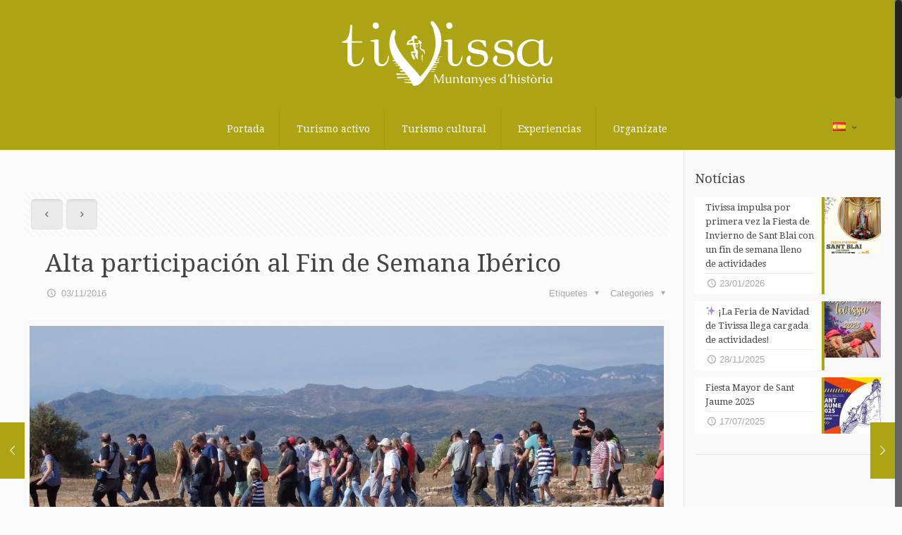

--- FILE ---
content_type: text/html; charset=UTF-8
request_url: http://turismetivissa.com/es/alta-participacion-al-fin-semana-iberico/
body_size: 20266
content:
<!DOCTYPE html>
<html class="no-js" lang="es-ES" prefix="og: http://ogp.me/ns#">

<!-- head -->
<head>

<!-- meta -->
<meta charset="UTF-8" />
<meta name="viewport" content="width=device-width, initial-scale=1, maximum-scale=1">
<meta name="description" content="Turisme Tivissa, página de referencia de la destinación turística de Tivissa" />
<meta name="keywords" content="tivissa, turisme tivissa, tivissa turisme, turismo tivissa, tivissa turismo, turisme a tivissa," />
<script>
  (function(i,s,o,g,r,a,m){i['GoogleAnalyticsObject']=r;i[r]=i[r]||function(){
  (i[r].q=i[r].q||[]).push(arguments)},i[r].l=1*new Date();a=s.createElement(o),
  m=s.getElementsByTagName(o)[0];a.async=1;a.src=g;m.parentNode.insertBefore(a,m)
  })(window,document,'script','https://www.google-analytics.com/analytics.js','ga');

  ga('create', 'UA-80836134-1', 'auto');
  ga('send', 'pageview');

</script>
<link rel="shortcut icon" href="http://turismetivissa.com/wp-content/uploads/2016/04/favicon.ico" />	
<link rel="apple-touch-icon" href="http://turismetivissa.com/wp-content/uploads/2016/04/favicon.png" />
	

<!-- wp_head() -->
<title>Alta participación al Fin de Semana Ibérico | Turisme Tivissa</title>
<!-- script | dynamic -->
<script id="mfn-dnmc-config-js">
//<![CDATA[
window.mfn_ajax = "http://turismetivissa.com/wp-admin/admin-ajax.php";
window.mfn_mobile_init = 1240;
window.mfn_nicescroll = 40;
window.mfn_parallax = "translate3d";
window.mfn_prettyphoto = {style:"pp_default", width:0, height:0};
window.mfn_sliders = {blog:0, clients:0, offer:0, portfolio:0, shop:0, slider:0, testimonials:0};
window.mfn_retina_disable = 0;
//]]>
</script>

<!-- This site is optimized with the Yoast SEO plugin v4.0.2 - https://yoast.com/wordpress/plugins/seo/ -->
<link rel="canonical" href="http://turismetivissa.com/es/alta-participacion-al-fin-semana-iberico/" />
<meta property="og:locale" content="es_ES" />
<meta property="og:locale:alternate" content="ca_ES" />
<meta property="og:type" content="article" />
<meta property="og:title" content="Alta participación al Fin de Semana Ibérico | Turisme Tivissa" />
<meta property="og:description" content="Alta participación en las actividades organizadas al Castellet de Banyoles durante el Fin de Semana Ibérico.  Las diferentes actividades organizadas en la ciudad ibérica del Castellet de Banyoles, en el marco de la 16ª edición del Fin de Semana Ibérico, han tenido una &#8220;muy elevada participación&#8221;, según ha explicado Joaquim Roset, concejal &hellip;" />
<meta property="og:url" content="http://turismetivissa.com/es/alta-participacion-al-fin-semana-iberico/" />
<meta property="og:site_name" content="Turisme Tivissa" />
<meta property="article:publisher" content="https://www.facebook.com/TurismeTivissa" />
<meta property="article:section" content="Turisme Cultural" />
<meta property="article:published_time" content="2016-11-03T11:05:47+00:00" />
<meta property="og:image" content="http://turismetivissa.com/wp-content/uploads/2016/11/03-10-16-Cap-setmana-iberic-Castellet-Banyoles-Tivissa-2.jpg" />
<meta property="og:image:width" content="1143" />
<meta property="og:image:height" content="854" />
<meta name="twitter:card" content="summary" />
<meta name="twitter:description" content="Alta participación en las actividades organizadas al Castellet de Banyoles durante el Fin de Semana Ibérico.  Las diferentes actividades organizadas en la ciudad ibérica del Castellet de Banyoles, en el marco de la 16ª edición del Fin de Semana Ibérico, han tenido una &#8220;muy elevada participación&#8221;, según ha explicado Joaquim Roset, concejal [&hellip;]" />
<meta name="twitter:title" content="Alta participación al Fin de Semana Ibérico | Turisme Tivissa" />
<meta name="twitter:image" content="http://turismetivissa.com/wp-content/uploads/2016/11/03-10-16-Cap-setmana-iberic-Castellet-Banyoles-Tivissa-2.jpg" />
<!-- / Yoast SEO plugin. -->

<link rel='dns-prefetch' href='//fonts.googleapis.com' />
<link rel='dns-prefetch' href='//s.w.org' />
<link rel="alternate" type="application/rss+xml" title="Turisme Tivissa &raquo; Feed" href="http://turismetivissa.com/es/feed/" />
<link rel="alternate" type="application/rss+xml" title="Turisme Tivissa &raquo; RSS de los comentarios" href="http://turismetivissa.com/es/comments/feed/" />
<link rel="alternate" type="application/rss+xml" title="Turisme Tivissa &raquo; Alta participación al Fin de Semana Ibérico RSS de los comentarios" href="http://turismetivissa.com/es/alta-participacion-al-fin-semana-iberico/feed/" />
		<script type="text/javascript">
			window._wpemojiSettings = {"baseUrl":"https:\/\/s.w.org\/images\/core\/emoji\/2.2.1\/72x72\/","ext":".png","svgUrl":"https:\/\/s.w.org\/images\/core\/emoji\/2.2.1\/svg\/","svgExt":".svg","source":{"concatemoji":"http:\/\/turismetivissa.com\/wp-includes\/js\/wp-emoji-release.min.js?ver=4.7"}};
			!function(a,b,c){function d(a){var b,c,d,e,f=String.fromCharCode;if(!k||!k.fillText)return!1;switch(k.clearRect(0,0,j.width,j.height),k.textBaseline="top",k.font="600 32px Arial",a){case"flag":return k.fillText(f(55356,56826,55356,56819),0,0),!(j.toDataURL().length<3e3)&&(k.clearRect(0,0,j.width,j.height),k.fillText(f(55356,57331,65039,8205,55356,57096),0,0),b=j.toDataURL(),k.clearRect(0,0,j.width,j.height),k.fillText(f(55356,57331,55356,57096),0,0),c=j.toDataURL(),b!==c);case"emoji4":return k.fillText(f(55357,56425,55356,57341,8205,55357,56507),0,0),d=j.toDataURL(),k.clearRect(0,0,j.width,j.height),k.fillText(f(55357,56425,55356,57341,55357,56507),0,0),e=j.toDataURL(),d!==e}return!1}function e(a){var c=b.createElement("script");c.src=a,c.defer=c.type="text/javascript",b.getElementsByTagName("head")[0].appendChild(c)}var f,g,h,i,j=b.createElement("canvas"),k=j.getContext&&j.getContext("2d");for(i=Array("flag","emoji4"),c.supports={everything:!0,everythingExceptFlag:!0},h=0;h<i.length;h++)c.supports[i[h]]=d(i[h]),c.supports.everything=c.supports.everything&&c.supports[i[h]],"flag"!==i[h]&&(c.supports.everythingExceptFlag=c.supports.everythingExceptFlag&&c.supports[i[h]]);c.supports.everythingExceptFlag=c.supports.everythingExceptFlag&&!c.supports.flag,c.DOMReady=!1,c.readyCallback=function(){c.DOMReady=!0},c.supports.everything||(g=function(){c.readyCallback()},b.addEventListener?(b.addEventListener("DOMContentLoaded",g,!1),a.addEventListener("load",g,!1)):(a.attachEvent("onload",g),b.attachEvent("onreadystatechange",function(){"complete"===b.readyState&&c.readyCallback()})),f=c.source||{},f.concatemoji?e(f.concatemoji):f.wpemoji&&f.twemoji&&(e(f.twemoji),e(f.wpemoji)))}(window,document,window._wpemojiSettings);
		</script>
		<style type="text/css">
img.wp-smiley,
img.emoji {
	display: inline !important;
	border: none !important;
	box-shadow: none !important;
	height: 1em !important;
	width: 1em !important;
	margin: 0 .07em !important;
	vertical-align: -0.1em !important;
	background: none !important;
	padding: 0 !important;
}
</style>
<link rel='stylesheet' id='layerslider-css'  href='http://turismetivissa.com/wp-content/plugins/LayerSlider/static/css/layerslider.css?ver=5.6.2' type='text/css' media='all' />
<link rel='stylesheet' id='ls-google-fonts-css'  href='http://fonts.googleapis.com/css?family=Lato:100,300,regular,700,900%7COpen+Sans:300%7CIndie+Flower:regular%7COswald:300,regular,700&#038;subset=latin%2Clatin-ext' type='text/css' media='all' />
<link rel='stylesheet' id='contact-form-7-css'  href='http://turismetivissa.com/wp-content/plugins/contact-form-7/includes/css/styles.css?ver=4.6' type='text/css' media='all' />
<link rel='stylesheet' id='font-awesome-css'  href='http://turismetivissa.com/wp-content/plugins/js_composer/assets/lib/bower/font-awesome/css/font-awesome.min.css?ver=4.11.2.1' type='text/css' media='all' />
<link rel='stylesheet' id='wpdm-bootstrap-css'  href='http://turismetivissa.com/wp-content/plugins/download-manager/assets/bootstrap/css/bootstrap.css?ver=4.7' type='text/css' media='all' />
<link rel='stylesheet' id='wpdm-front-css'  href='http://turismetivissa.com/wp-content/plugins/download-manager/assets/css/front.css?ver=4.7' type='text/css' media='all' />
<link rel='stylesheet' id='rs-plugin-settings-css'  href='http://turismetivissa.com/wp-content/plugins/revslider/public/assets/css/settings.css?ver=5.2.3.5' type='text/css' media='all' />
<style id='rs-plugin-settings-inline-css' type='text/css'>
#rs-demo-id {}
</style>
<link rel='stylesheet' id='style-css'  href='http://turismetivissa.com/wp-content/themes/betheme/style.css?ver=12.8' type='text/css' media='all' />
<link rel='stylesheet' id='mfn-base-css'  href='http://turismetivissa.com/wp-content/themes/betheme/css/base.css?ver=12.8' type='text/css' media='all' />
<link rel='stylesheet' id='mfn-layout-css'  href='http://turismetivissa.com/wp-content/themes/betheme/css/layout.css?ver=12.8' type='text/css' media='all' />
<link rel='stylesheet' id='mfn-shortcodes-css'  href='http://turismetivissa.com/wp-content/themes/betheme/css/shortcodes.css?ver=12.8' type='text/css' media='all' />
<link rel='stylesheet' id='mfn-animations-css'  href='http://turismetivissa.com/wp-content/themes/betheme/assets/animations/animations.min.css?ver=12.8' type='text/css' media='all' />
<link rel='stylesheet' id='mfn-jquery-ui-css'  href='http://turismetivissa.com/wp-content/themes/betheme/assets/ui/jquery.ui.all.css?ver=12.8' type='text/css' media='all' />
<link rel='stylesheet' id='mfn-prettyPhoto-css'  href='http://turismetivissa.com/wp-content/themes/betheme/assets/prettyPhoto/prettyPhoto.css?ver=12.8' type='text/css' media='all' />
<link rel='stylesheet' id='mfn-jplayer-css'  href='http://turismetivissa.com/wp-content/themes/betheme/assets/jplayer/css/jplayer.blue.monday.css?ver=12.8' type='text/css' media='all' />
<link rel='stylesheet' id='mfn-responsive-css'  href='http://turismetivissa.com/wp-content/themes/betheme/css/responsive.css?ver=12.8' type='text/css' media='all' />
<link rel='stylesheet' id='Droid+Serif-css'  href='http://fonts.googleapis.com/css?family=Droid+Serif&#038;ver=4.7' type='text/css' media='all' />
<link rel='stylesheet' id='A2A_SHARE_SAVE-css'  href='http://turismetivissa.com/wp-content/plugins/add-to-any/addtoany.min.css?ver=1.13' type='text/css' media='all' />
<script type='text/javascript' src='http://turismetivissa.com/wp-content/plugins/LayerSlider/static/js/greensock.js?ver=1.11.8'></script>
<script type='text/javascript' src='http://turismetivissa.com/wp-includes/js/jquery/jquery.js?ver=1.12.4'></script>
<script type='text/javascript' src='http://turismetivissa.com/wp-includes/js/jquery/jquery-migrate.min.js?ver=1.4.1'></script>
<script type='text/javascript' src='http://turismetivissa.com/wp-content/plugins/LayerSlider/static/js/layerslider.kreaturamedia.jquery.js?ver=5.6.2'></script>
<script type='text/javascript' src='http://turismetivissa.com/wp-content/plugins/LayerSlider/static/js/layerslider.transitions.js?ver=5.6.2'></script>
<script type='text/javascript' src='http://turismetivissa.com/wp-content/plugins/add-to-any/addtoany.min.js?ver=1.0'></script>
<script type='text/javascript' src='http://turismetivissa.com/wp-content/plugins/download-manager/assets/bootstrap/js/bootstrap.min.js?ver=4.7'></script>
<script type='text/javascript' src='http://turismetivissa.com/wp-content/plugins/download-manager/assets/js/front.js?ver=4.7'></script>
<script type='text/javascript' src='http://turismetivissa.com/wp-content/plugins/download-manager/assets/js/chosen.jquery.min.js?ver=4.7'></script>
<script type='text/javascript' src='http://turismetivissa.com/wp-content/plugins/revslider/public/assets/js/jquery.themepunch.tools.min.js?ver=5.2.3.5'></script>
<script type='text/javascript' src='http://turismetivissa.com/wp-content/plugins/revslider/public/assets/js/jquery.themepunch.revolution.min.js?ver=5.2.3.5'></script>
<meta name="generator" content="WordPress Download Manager 2.9.4" />
<link rel='https://api.w.org/' href='http://turismetivissa.com/wp-json/' />
<link rel="EditURI" type="application/rsd+xml" title="RSD" href="http://turismetivissa.com/xmlrpc.php?rsd" />
<link rel="wlwmanifest" type="application/wlwmanifest+xml" href="http://turismetivissa.com/wp-includes/wlwmanifest.xml" /> 
<link rel='shortlink' href='http://turismetivissa.com/?p=4375' />
<link rel="alternate" type="application/json+oembed" href="http://turismetivissa.com/wp-json/oembed/1.0/embed?url=http%3A%2F%2Fturismetivissa.com%2Fes%2Falta-participacion-al-fin-semana-iberico%2F" />
<link rel="alternate" type="text/xml+oembed" href="http://turismetivissa.com/wp-json/oembed/1.0/embed?url=http%3A%2F%2Fturismetivissa.com%2Fes%2Falta-participacion-al-fin-semana-iberico%2F&#038;format=xml" />

<script type="text/javascript">
var a2a_config=a2a_config||{};a2a_config.callbacks=a2a_config.callbacks||[];a2a_config.templates=a2a_config.templates||{};a2a_localize = {
	Share: "Compartir",
	Save: "Guardar",
	Subscribe: "Suscribirse",
	Email: "Email",
	Bookmark: "Marcador",
	ShowAll: "Mostrar todo",
	ShowLess: "Mostrar menos",
	FindServices: "Buscar servicios(s)",
	FindAnyServiceToAddTo: "Buscar servicio",
	PoweredBy: "Servicio ofrecido por",
	ShareViaEmail: "Share via email",
	SubscribeViaEmail: "Subscribe via email",
	BookmarkInYourBrowser: "Agregar a marcadores de tu navegador",
	BookmarkInstructions: "Press Ctrl+D or \u2318+D to bookmark this page",
	AddToYourFavorites: "Agregar a favoritos",
	SendFromWebOrProgram: "Send from any email address or email program",
	EmailProgram: "Email program",
	More: "More&#8230;"
};

</script>
<script type="text/javascript" src="http://static.addtoany.com/menu/page.js" async="async"></script>

        <script>
            var wpdm_site_url = 'http://turismetivissa.com/';
            var wpdm_home_url = 'http://turismetivissa.com/';
            var ajax_url = 'http://turismetivissa.com/wp-admin/admin-ajax.php';
        </script>


        <link rel="alternate" href="http://turismetivissa.com/ca/alta-participacio-al-cap-setmana-iberic/" hreflang="ca" />
<link rel="alternate" href="http://turismetivissa.com/es/alta-participacion-al-fin-semana-iberico/" hreflang="es" />
<!-- style | dynamic -->
<style id="mfn-dnmc-style-css">
@media only screen and (min-width: 1240px) {body:not(.header-simple) #Top_bar #menu { display:block !important; }.tr-menu #Top_bar #menu { background:none !important;}#Top_bar .menu > li > ul.mfn-megamenu { width:984px; }#Top_bar .menu > li > ul.mfn-megamenu > li { float:left;}#Top_bar .menu > li > ul.mfn-megamenu > li.mfn-megamenu-cols-1 { width:100%;}#Top_bar .menu > li > ul.mfn-megamenu > li.mfn-megamenu-cols-2 { width:50%;}#Top_bar .menu > li > ul.mfn-megamenu > li.mfn-megamenu-cols-3 { width:33.33%;}#Top_bar .menu > li > ul.mfn-megamenu > li.mfn-megamenu-cols-4 { width:25%;}#Top_bar .menu > li > ul.mfn-megamenu > li.mfn-megamenu-cols-5 { width:20%;}#Top_bar .menu > li > ul.mfn-megamenu > li.mfn-megamenu-cols-6 { width:16.66%;}#Top_bar .menu > li > ul.mfn-megamenu > li > ul { display:block !important; position:inherit; left:auto; top:auto; border-width: 0 1px 0 0; }#Top_bar .menu > li > ul.mfn-megamenu > li:last-child > ul{ border: 0; }#Top_bar .menu > li > ul.mfn-megamenu > li > ul li { width: auto; }#Top_bar .menu > li > ul.mfn-megamenu a.mfn-megamenu-title { text-transform: uppercase; font-weight:400; background:none;}#Top_bar .menu > li > ul.mfn-megamenu a .menu-arrow { display: none; }.menuo-right #Top_bar .menu > li > ul.mfn-megamenu { left:auto; right:0;}.menuo-right #Top_bar .menu > li > ul.mfn-megamenu-bg { box-sizing:border-box;}#Top_bar .menu > li > ul.mfn-megamenu-bg { padding:20px 166px 20px 20px; background-repeat:no-repeat; background-position: bottom right; }#Top_bar .menu > li > ul.mfn-megamenu-bg > li { background:none;}#Top_bar .menu > li > ul.mfn-megamenu-bg > li a { border:none;}#Top_bar .menu > li > ul.mfn-megamenu-bg > li > ul { background:none !important;-webkit-box-shadow: 0 0 0 0;-moz-box-shadow: 0 0 0 0;box-shadow: 0 0 0 0;}.header-plain:not(.menuo-right) #Header .top_bar_left { width:auto !important;}.header-stack.header-center #Top_bar #menu { display: inline-block !important;}.header-simple {}.header-simple #Top_bar #menu { display:none; height: auto; width: 300px; bottom: auto; top: 100%; right: 1px; position: absolute; margin: 0px;}.header-simple #Header a.responsive-menu-toggle { display:block; line-height: 35px; font-size: 25px; position:absolute; right: 10px; }.header-simple #Header a:hover.responsive-menu-toggle { text-decoration: none; }.header-simple #Top_bar #menu > ul { width:100%; float: left; }.header-simple #Top_bar #menu ul li { width: 100%; padding-bottom: 0; border-right: 0; position: relative; }.header-simple #Top_bar #menu ul li a { padding:0 20px; margin:0; display: block; height: auto; line-height: normal; border:none; }.header-simple #Top_bar #menu ul li a:after { display:none;}.header-simple #Top_bar #menu ul li a span { border:none; line-height:48px; display:inline; padding:0;}.header-simple #Top_bar #menu ul li.submenu .menu-toggle { display:block; position:absolute; right:0; top:0; width:48px; height:48px; line-height:48px; font-size:30px; text-align:center; color:#d6d6d6; border-left:1px solid #eee; cursor:pointer;}.header-simple #Top_bar #menu ul li.submenu .menu-toggle:after { content:"+"}.header-simple #Top_bar #menu ul li.hover > .menu-toggle:after { content:"-"}.header-simple #Top_bar #menu ul li.hover a { border-bottom: 0; }.header-simple #Top_bar #menu ul.mfn-megamenu li .menu-toggle { display:none;}.header-simple #Top_bar #menu ul li ul { position:relative !important; left:0 !important; top:0; padding: 0; margin-left: 0 !important; width:auto !important; background-image:none;}.header-simple #Top_bar #menu ul li ul li { width:100% !important;}.header-simple #Top_bar #menu ul li ul li a { padding: 0 20px 0 30px;}.header-simple #Top_bar #menu ul li ul li a .menu-arrow { display: none;}.header-simple #Top_bar #menu ul li ul li a span { padding:0;}.header-simple #Top_bar #menu ul li ul li a span:after { display:none !important;}.header-simple #Top_bar .menu > li > ul.mfn-megamenu a.mfn-megamenu-title { text-transform: uppercase; font-weight:400;}.header-simple #Top_bar .menu > li > ul.mfn-megamenu > li > ul { display:block !important; position:inherit; left:auto; top:auto;}.header-simple #Top_bar #menu ul li ul li ul { border-left: 0 !important; padding: 0; top: 0; }.header-simple #Top_bar #menu ul li ul li ul li a { padding: 0 20px 0 40px;}.rtl.header-simple#Top_bar #menu { left: 1px; right: auto;}.rtl.header-simple #Top_bar a.responsive-menu-toggle { left:10px; right:auto; }.rtl.header-simple #Top_bar #menu ul li.submenu .menu-toggle { left:0; right:auto; border-left:none; border-right:1px solid #eee;}.rtl.header-simple #Top_bar #menu ul li ul { left:auto !important; right:0 !important;}.rtl.header-simple #Top_bar #menu ul li ul li a { padding: 0 30px 0 20px;}.rtl.header-simple #Top_bar #menu ul li ul li ul li a { padding: 0 40px 0 20px;}.menu-highlight #Top_bar .menu > li { margin: 0 2px; }.menu-highlight:not(.header-creative) #Top_bar .menu > li > a { margin: 20px 0; padding: 0; -webkit-border-radius: 5px; border-radius: 5px; }.menu-highlight #Top_bar .menu > li > a:after { display: none; }.menu-highlight #Top_bar .menu > li > a span:not(.description) { line-height: 50px; }.menu-highlight #Top_bar .menu > li > a span.description { display: none; }.menu-highlight.header-stack #Top_bar .menu > li > a { margin: 10px 0 !important; }.menu-highlight.header-stack #Top_bar .menu > li > a span:not(.description) { line-height: 40px; }.menu-highlight.header-fixed #Top_bar .menu > li > a { margin: 10px 0 !important; padding: 5px 0; }.menu-highlight.header-fixed #Top_bar .menu > li > a span { line-height:30px;}.menu-highlight.header-transparent #Top_bar .menu > li > a { margin: 5px 0; }.menu-highlight.header-simple #Top_bar #menu ul li,.menu-highlight.header-creative #Top_bar #menu ul li { margin: 0; }.menu-highlight.header-simple #Top_bar #menu ul li > a,.menu-highlight.header-creative #Top_bar #menu ul li > a { -webkit-border-radius: 0; border-radius: 0; }.menu-highlight:not(.header-simple) #Top_bar.is-sticky .menu > li > a { margin: 10px 0 !important; padding: 5px 0 !important; }.menu-highlight:not(.header-simple) #Top_bar.is-sticky .menu > li > a span { line-height:30px !important;}.header-modern.menu-highlight.menuo-right .menu_wrapper { margin-right: 20px;}.menu-line-below #Top_bar .menu > li > a:after { top: auto; bottom: -4px; }.menu-line-below #Top_bar.is-sticky .menu > li > a:after { top: auto; bottom: -4px; }.menu-line-below-80 #Top_bar:not(.is-sticky) .menu > li > a:after { height: 4px; left: 10%; top: 50%; margin-top: 20px; width: 80%; } .menu-line-below-80-1 #Top_bar:not(.is-sticky) .menu > li > a:after { height: 1px; left: 10%; top: 50%; margin-top: 20px; width: 80%; }.menu-arrow-top #Top_bar .menu > li > a:after { background: none repeat scroll 0 0 rgba(0, 0, 0, 0) !important; border-color: #cccccc transparent transparent transparent; border-style: solid; border-width: 7px 7px 0 7px; display: block; height: 0; left: 50%; margin-left: -7px; top: 0 !important; width: 0; }.menu-arrow-top.header-transparent #Top_bar .menu > li > a:after,.menu-arrow-top.header-plain #Top_bar .menu > li > a:after { display: none; }.menu-arrow-top #Top_bar.is-sticky .menu > li > a:after { top: 0px !important; }.menu-arrow-bottom #Top_bar .menu > li > a:after { background: none !important; border-color: transparent transparent #cccccc transparent; border-style: solid; border-width: 0 7px 7px; display: block; height: 0; left: 50%; margin-left: -7px; top: auto; bottom: 0; width: 0; }.menu-arrow-bottom.header-transparent #Top_bar .menu > li > a:after,.menu-arrow-bottom.header-plain #Top_bar .menu > li > a:after { display: none; }.menu-arrow-bottom #Top_bar.is-sticky .menu > li > a:after { top: auto; bottom: 0; }.menuo-no-borders #Top_bar .menu > li > a span:not(.description) { border-right-width: 0; }.menuo-no-borders #Header_creative #Top_bar .menu > li > a span { border-bottom-width: 0; }}@media only screen and (min-width: 1240px) {#Top_bar.is-sticky { position:fixed !important; width:100%; left:0; top:-60px; height:60px; z-index:701; background:#fff; opacity:.97; filter: alpha(opacity = 97);-webkit-box-shadow: 0px 2px 5px 0px rgba(0, 0, 0, 0.1); -moz-box-shadow: 0px 2px 5px 0px rgba(0, 0, 0, 0.1);box-shadow: 0px 2px 5px 0px rgba(0, 0, 0, 0.1);}.layout-boxed.header-boxed #Top_bar.is-sticky { max-width:1240px; left:50%; -webkit-transform: translateX(-50%); transform: translateX(-50%);}.layout-boxed.header-boxed.nice-scroll #Top_bar.is-sticky { margin-left:-5px;}#Top_bar.is-sticky .top_bar_left,#Top_bar.is-sticky .top_bar_right,#Top_bar.is-sticky .top_bar_right:before { background:none;}#Top_bar.is-sticky .top_bar_right { top:-4px;}#Top_bar.is-sticky .logo { width:auto; margin: 0 30px 0 20px; padding:0;}#Top_bar.is-sticky #logo { padding:5px 0 !important; height:50px !important; line-height:50px !important;}#Top_bar.is-sticky #logo img:not(.svg) { max-height:35px; width: auto !important;}#Top_bar.is-sticky #logo img.logo-main { display:none;}#Top_bar.is-sticky #logo img.logo-sticky { display:inline;}#Top_bar.is-sticky .menu_wrapper { clear:none;}#Top_bar.is-sticky .menu_wrapper .menu > li > a{ padding:15px 0;}#Top_bar.is-sticky .menu > li > a,#Top_bar.is-sticky .menu > li > a span { line-height:30px;}#Top_bar.is-sticky .menu > li > a:after { top:auto; bottom:-4px;}#Top_bar.is-sticky .menu > li > a span.description { display:none;}#Top_bar.is-sticky a.responsive-menu-toggle { top: 14px;}#Top_bar.is-sticky .top_bar_right_wrapper { top:15px;}.header-plain #Top_bar.is-sticky .top_bar_right_wrapper { top:0;}#Top_bar.is-sticky .secondary_menu_wrapper,#Top_bar.is-sticky .banner_wrapper { display:none;}.header-simple #Top_bar.is-sticky .responsive-menu-toggle { top:12px;}.header-overlay #Top_bar.is-sticky { display:none;}.sticky-dark #Top_bar.is-sticky { background: rgba(0,0,0,.8); }.sticky-dark #Top_bar.is-sticky #menu { background: none; }.sticky-dark #Top_bar.is-sticky .menu > li > a { color: #fff; }.sticky-dark #Top_bar.is-sticky .top_bar_right a { color: rgba(255,255,255,.5); }.sticky-dark #Top_bar.is-sticky .wpml-languages a.active,.sticky-dark #Top_bar.is-sticky .wpml-languages ul.wpml-lang-dropdown { background: rgba(0,0,0,0.3); border-color: rgba(0, 0, 0, 0.1); }}@media only screen and (max-width: 1239px){.header_placeholder { height: 0 !important;}#Top_bar #menu { display:none; height: auto; width: 300px; bottom: auto; top: 100%; right: 1px; position: absolute; margin: 0px;}#Top_bar a.responsive-menu-toggle { display:block; width: 35px; height: 35px; text-align: center; position:absolute; top: 28px; right: 10px; -webkit-border-radius: 3px; border-radius: 3px;}#Top_bar a:hover.responsive-menu-toggle { text-decoration: none;}#Top_bar a.responsive-menu-toggle i { font-size: 25px; line-height: 35px;}#Top_bar a.responsive-menu-toggle span { float:right; padding:10px 5px; line-height:14px;}#Top_bar #menu > ul { width:100%; float: left; }#Top_bar #menu ul li { width: 100%; padding-bottom: 0; border-right: 0; position: relative; }#Top_bar #menu ul li a { padding:0 20px; margin:0; display: block; height: auto; line-height: normal; border:none; }#Top_bar #menu ul li a:after { display:none;}#Top_bar #menu ul li a span { border:none; line-height:48px; display:inline; padding:0;}#Top_bar #menu ul li a span.description { margin:0 0 0 5px;}#Top_bar #menu ul li.submenu .menu-toggle { display:block; position:absolute; right:0; top:0; width:48px; height:48px; line-height:48px; font-size:30px; text-align:center; color:#d6d6d6; border-left:1px solid #eee; cursor:pointer;}#Top_bar #menu ul li.submenu .menu-toggle:after { content:"+"}#Top_bar #menu ul li.hover > .menu-toggle:after { content:"-"}#Top_bar #menu ul li.hover a { border-bottom: 0; }#Top_bar #menu ul li a span:after { display:none !important;} #Top_bar #menu ul.mfn-megamenu li .menu-toggle { display:none;}#Top_bar #menu ul li ul { position:relative !important; left:0 !important; top:0; padding: 0; margin-left: 0 !important; width:auto !important; background-image:none !important;box-shadow: 0 0 0 0 transparent !important; -webkit-box-shadow: 0 0 0 0 transparent !important;}#Top_bar #menu ul li ul li { width:100% !important;}#Top_bar #menu ul li ul li a { padding: 0 20px 0 30px;}#Top_bar #menu ul li ul li a .menu-arrow { display: none;}#Top_bar #menu ul li ul li a span { padding:0;}#Top_bar #menu ul li ul li a span:after { display:none !important;}#Top_bar .menu > li > ul.mfn-megamenu a.mfn-megamenu-title { text-transform: uppercase; font-weight:400;}#Top_bar .menu > li > ul.mfn-megamenu > li > ul { display:block !important; position:inherit; left:auto; top:auto;}#Top_bar #menu ul li ul li ul { border-left: 0 !important; padding: 0; top: 0; }#Top_bar #menu ul li ul li ul li a { padding: 0 20px 0 40px;}.rtl #Top_bar #menu { left: 1px; right: auto;}.rtl #Top_bar a.responsive-menu-toggle { left:10px; right:auto; }.rtl #Top_bar #menu ul li.submenu .menu-toggle { left:0; right:auto; border-left:none; border-right:1px solid #eee;}.rtl #Top_bar #menu ul li ul { left:auto !important; right:0 !important;}.rtl #Top_bar #menu ul li ul li a { padding: 0 30px 0 20px;}.rtl #Top_bar #menu ul li ul li ul li a { padding: 0 40px 0 20px;}.header-stack #Top_bar {}.header-stack .menu_wrapper a.responsive-menu-toggle { position: static !important; margin: 11px 0; }.header-stack .menu_wrapper #menu { left: 0; right: auto; }.rtl.header-stack #Top_bar #menu { left: auto; right: 0; }}#Header_wrapper, #Intro {background-color: #878989;}#Subheader {background-color: rgba(234, 234, 234, 1);}.header-classic #Action_bar, .header-plain #Action_bar, .header-stack #Action_bar {background-color: #2C2C2C;}#Sliding-top {background-color: #1e1e1e;}#Sliding-top a.sliding-top-control {border-right-color: #1e1e1e;}#Sliding-top.st-center a.sliding-top-control,#Sliding-top.st-left a.sliding-top-control {border-top-color: #1e1e1e;}#Footer {background-color: #1e1e1e;}body, ul.timeline_items, .icon_box a .desc, .icon_box a:hover .desc, .feature_list ul li a, .list_item a, .list_item a:hover,.widget_recent_entries ul li a, .flat_box a, .flat_box a:hover, .story_box .desc, .content_slider.carouselul li a .title,.content_slider.flat.description ul li .desc, .content_slider.flat.description ul li a .desc {color: #808080;}.themecolor, .opening_hours .opening_hours_wrapper li span, .fancy_heading_icon .icon_top,.fancy_heading_arrows .icon-right-dir, .fancy_heading_arrows .icon-left-dir, .fancy_heading_line .title,.button-love a.mfn-love, .format-link .post-title .icon-link, .pager-single > span, .pager-single a:hover,.widget_meta ul, .widget_pages ul, .widget_rss ul, .widget_mfn_recent_comments ul li:after, .widget_archive ul, .widget_recent_comments ul li:after, .widget_nav_menu ul, .woocommerce ul.products li.product .price, .shop_slider .shop_slider_ul li .item_wrapper .price, .woocommerce-page ul.products li.product .price, .widget_price_filter .price_label .from, .widget_price_filter .price_label .to,.woocommerce ul.product_list_widget li .quantity .amount, .woocommerce .product div.entry-summary .price, .woocommerce .star-rating span,#Error_404 .error_pic i, .style-simple #Filters .filters_wrapper ul li a:hover, .style-simple #Filters .filters_wrapper ul li.current-cat a,.style-simple .quick_fact .title {color: #aca415;}.themebg, .pager .pages a:hover, .pager .pages a.active, .pager .pages span.page-numbers.current, .pager-single span:after, #comments .commentlist > li .reply a.comment-reply-link,.fixed-nav .arrow, #Filters .filters_wrapper ul li a:hover, #Filters .filters_wrapper ul li.current-cat a, .widget_categories ul, .Recent_posts ul li .desc:after, .Recent_posts ul li .photo .c,.widget_recent_entries ul li:after, .widget_product_categories ul, div.jp-interface, #Top_bar a#header_cart span,.widget_mfn_menu ul li a:hover, .widget_mfn_menu ul li.current-menu-item:not(.current-menu-ancestor) > a, .widget_mfn_menu ul li.current_page_item:not(.current_page_ancestor) > a,.testimonials_slider .slider_images, .testimonials_slider .slider_images a:after, .testimonials_slider .slider_images:before,.slider_pagination a.selected, .slider_pagination a.selected:after, .tp-bullets.simplebullets.round .bullet.selected, .tp-bullets.simplebullets.round .bullet.selected:after,.tparrows.default, .tp-bullets.tp-thumbs .bullet.selected:after, .offer_thumb .slider_pagination a:before, .offer_thumb .slider_pagination a.selected:after,.style-simple .accordion .question:after, .style-simple .faq .question:after, .style-simple .icon_box .desc_wrapper h4:before,.style-simple #Filters .filters_wrapper ul li a:after, .style-simple .article_box .desc_wrapper p:after, .style-simple .sliding_box .desc_wrapper:after,.style-simple .trailer_box:hover .desc, .woocommerce-account table.my_account_orders .order-number a, .portfolio_group.exposure .portfolio-item .desc-inner .line,.style-simple .zoom_box .desc .desc_txt {background-color: #aca415;}.Latest_news ul li .photo, .style-simple .opening_hours .opening_hours_wrapper li label,.style-simple .timeline_items li:hover h3, .style-simple .timeline_items li:nth-child(even):hover h3, .style-simple .timeline_items li:hover .desc, .style-simple .timeline_items li:nth-child(even):hover,.style-simple .offer_thumb .slider_pagination a.selected {border-color: #aca415;}a {color: #aca415;}a:hover {color: #7c7608;}*::-moz-selection {background-color: #aca415;}*::selection {background-color: #aca415;}.blockquote p.author span, .counter .desc_wrapper .title, .article_box .desc_wrapper p, .team .desc_wrapper p.subtitle, .pricing-box .plan-header p.subtitle, .pricing-box .plan-header .price sup.period, .chart_box p, .fancy_heading .inside,.fancy_heading_line .slogan, .post-meta, .post-meta a, .post-footer, .post-footer a span.label, .pager .pages a, .button-love a .label,.pager-single a, #comments .commentlist > li .comment-author .says, .fixed-nav .desc .date, .filters_buttons li.label, .Recent_posts ul li a .desc .date,.widget_recent_entries ul li .post-date, .tp_recent_tweets .twitter_time, .widget_price_filter .price_label, .shop-filters .woocommerce-result-count,.woocommerce ul.product_list_widget li .quantity, .widget_shopping_cart ul.product_list_widget li dl, .product_meta .posted_in,.woocommerce .shop_table .product-name .variation > dd, .shipping-calculator-button:after,.shop_slider .shop_slider_ul li .item_wrapper .price del,.testimonials_slider .testimonials_slider_ul li .author span, .testimonials_slider .testimonials_slider_ul li .author span a, .Latest_news ul li .desc_footer {color: #a8a8a8;}h1, h1 a, h1 a:hover, .text-logo #logo { color: #444444; }h2, h2 a, h2 a:hover { color: #444444; }h3, h3 a, h3 a:hover { color: #444444; }h4, h4 a, h4 a:hover, .style-simple .sliding_box .desc_wrapper h4 { color: #444444; }h5, h5 a, h5 a:hover { color: #444444; }h6, h6 a, h6 a:hover, a.content_link .title { color: #444444; }.dropcap, .highlight:not(.highlight_image) {background-color: #aca415;}a.button, a.tp-button {background-color: #f7f7f7;color: #747474;}.button-stroke a.button, .button-stroke a.button .button_icon i, .button-stroke a.tp-button {border-color: #f7f7f7;color: #747474;}.button-stroke a:hover.button, .button-stroke a:hover.tp-button {background-color: #f7f7f7 !important;color: #fff;}a.button_theme, a.tp-button.button_theme,button, input[type="submit"], input[type="reset"], input[type="button"] {background-color: #aca415;color: #fff;}.button-stroke a.button.button_theme:not(.action_button), .button-stroke a.button.button_theme:not(.action_button),.button-stroke a.button.button_theme .button_icon i, .button-stroke a.tp-button.button_theme,.button-stroke button, .button-stroke input[type="submit"], .button-stroke input[type="reset"], .button-stroke input[type="button"] {border-color: #aca415;color: #aca415 !important;}.button-stroke a.button.button_theme:hover, .button-stroke a.tp-button.button_theme:hover,.button-stroke button:hover, .button-stroke input[type="submit"]:hover, .button-stroke input[type="reset"]:hover, .button-stroke input[type="button"]:hover {background-color: #aca415 !important;color: #fff !important;}a.mfn-link { color: #656B6F; }a.mfn-link-2 span, a:hover.mfn-link-2 span:before, a.hover.mfn-link-2 span:before, a.mfn-link-5 span, a.mfn-link-8:after, a.mfn-link-8:before { background: #aca415; }a:hover.mfn-link { color: #7c7608;}a.mfn-link-2 span:before, a:hover.mfn-link-4:before, a:hover.mfn-link-4:after, a.hover.mfn-link-4:before, a.hover.mfn-link-4:after, a.mfn-link-5:before, a.mfn-link-7:after, a.mfn-link-7:before { background: #7c7608; }a.mfn-link-6:before {border-bottom-color: #7c7608;}.woocommerce a.button, .woocommerce .quantity input.plus, .woocommerce .quantity input.minus {background-color: #f7f7f7 !important;color: #747474 !important;}.woocommerce a.button_theme, .woocommerce a.checkout-button, .woocommerce button.button,.woocommerce .button.add_to_cart_button, .woocommerce .button.product_type_external,.woocommerce input[type="submit"], .woocommerce input[type="reset"], .woocommerce input[type="button"],.button-stroke .woocommerce a.checkout-button {background-color: #aca415 !important;color: #fff !important;}.column_column ul, .column_column ol, .the_content_wrapper ul, .the_content_wrapper ol {color: #737E86;}.hr_color, .hr_color hr, .hr_dots span {color: #aca415;background: #aca415;}.hr_zigzag i {color: #aca415;} .highlight-left:after,.highlight-right:after {background: #aca415;}@media only screen and (max-width: 767px) {.highlight-left .wrap:first-child,.highlight-right .wrap:last-child {background: #aca415;}}#Header .top_bar_left, .header-classic #Top_bar, .header-plain #Top_bar, .header-stack #Top_bar, .header-split #Top_bar,.header-fixed #Top_bar, .header-below #Top_bar, #Header_creative, #Top_bar #menu, .sticky-tb-color #Top_bar.is-sticky {background-color: #aca415;}#Top_bar .top_bar_right:before {background-color: #e3e3e3;}#Header .top_bar_right {background-color: #f5f5f5;}#Top_bar .top_bar_right a { color: #444444;}#Top_bar .menu > li > a { color: #ffffff;}#Top_bar .menu > li.current-menu-item > a,#Top_bar .menu > li.current_page_item > a,#Top_bar .menu > li.current-menu-parent > a,#Top_bar .menu > li.current-page-parent > a,#Top_bar .menu > li.current-menu-ancestor > a,#Top_bar .menu > li.current-page-ancestor > a,#Top_bar .menu > li.current_page_ancestor > a,#Top_bar .menu > li.hover > a { color: #ffffff; }#Top_bar .menu > li a:after { background: #ffffff; }.menuo-arrows #Top_bar .menu > li.submenu > a > span:not(.description)::after { border-top-color: #ffffff;}#Top_bar .menu > li.current-menu-item.submenu > a > span:not(.description)::after,#Top_bar .menu > li.current_page_item.submenu > a > span:not(.description)::after,#Top_bar .menu > li.current-menu-parent.submenu > a > span:not(.description)::after,#Top_bar .menu > li.current-page-parent.submenu > a > span:not(.description)::after,#Top_bar .menu > li.current-menu-ancestor.submenu > a > span:not(.description)::after,#Top_bar .menu > li.current-page-ancestor.submenu > a > span:not(.description)::after,#Top_bar .menu > li.current_page_ancestor.submenu > a > span:not(.description)::after,#Top_bar .menu > li.hover.submenu > a > span:not(.description)::after { border-top-color: #ffffff; }.menu-highlight #Top_bar #menu > ul > li.current-menu-item > a,.menu-highlight #Top_bar #menu > ul > li.current_page_item > a,.menu-highlight #Top_bar #menu > ul > li.current-menu-parent > a,.menu-highlight #Top_bar #menu > ul > li.current-page-parent > a,.menu-highlight #Top_bar #menu > ul > li.current-menu-ancestor > a,.menu-highlight #Top_bar #menu > ul > li.current-page-ancestor > a,.menu-highlight #Top_bar #menu > ul > li.current_page_ancestor > a,.menu-highlight #Top_bar #menu > ul > li.hover > a { background: #bc2519; }.menu-arrow-bottom #Top_bar .menu > li > a:after { border-bottom-color: #ffffff;}.menu-arrow-top #Top_bar .menu > li > a:after {border-top-color: #ffffff;}.header-plain #Top_bar .menu > li.current-menu-item > a,.header-plain #Top_bar .menu > li.current_page_item > a,.header-plain #Top_bar .menu > li.current-menu-parent > a,.header-plain #Top_bar .menu > li.current-page-parent > a,.header-plain #Top_bar .menu > li.current-menu-ancestor > a,.header-plain #Top_bar .menu > li.current-page-ancestor > a,.header-plain #Top_bar .menu > li.current_page_ancestor > a,.header-plain #Top_bar .menu > li.hover > a,.header-plain #Top_bar a:hover#header_cart,.header-plain #Top_bar a:hover#search_button,.header-plain #Top_bar .wpml-languages:hover,.header-plain #Top_bar .wpml-languages ul.wpml-lang-dropdown {background: #bc2519; color: #ffffff;}.header-plain #Top_bar,.header-plain #Top_bar .menu > li > a span:not(.description),.header-plain #Top_bar a#header_cart,.header-plain #Top_bar a#search_button,.header-plain #Top_bar .wpml-languages,.header-plain #Top_bar a.button.action_button {border-color: #F2F2F2;}#Top_bar .menu > li ul {background-color: #F2F2F2;}#Top_bar .menu > li ul li a {color: #5f5f5f;}#Top_bar .menu > li ul li a:hover,#Top_bar .menu > li ul li.hover > a {color: #2e2e2e;}#Top_bar .search_wrapper { background: #aca415; }.overlay-menu-toggle {color: #2991d6 !important; }#Overlay {background: rgba(41, 145, 214, 0.95);}#overlay-menu ul li a, .header-overlay .overlay-menu-toggle.focus {color: #ffffff;}#overlay-menu ul li.current-menu-item > a,#overlay-menu ul li.current_page_item > a,#overlay-menu ul li.current-menu-parent > a,#overlay-menu ul li.current-page-parent > a,#overlay-menu ul li.current-menu-ancestor > a,#overlay-menu ul li.current-page-ancestor > a,#overlay-menu ul li.current_page_ancestor > a { color: #B1DCFB; }#Top_bar .responsive-menu-toggle {color: #2991d6; }#Subheader .title{color: #444444;}#Subheader ul.breadcrumbs li, #Subheader ul.breadcrumbs li a{color: rgba(68, 68, 68, 0.6);}#Footer, #Footer .widget_recent_entries ul li a {color: #545454;}#Footer a {color: #9f9f9f;}#Footer a:hover {color: #d4d4d4;}#Footer h1, #Footer h1 a, #Footer h1 a:hover,#Footer h2, #Footer h2 a, #Footer h2 a:hover,#Footer h3, #Footer h3 a, #Footer h3 a:hover,#Footer h4, #Footer h4 a, #Footer h4 a:hover,#Footer h5, #Footer h5 a, #Footer h5 a:hover,#Footer h6, #Footer h6 a, #Footer h6 a:hover {color: #ffffff;}#Footer .themecolor, #Footer .widget_meta ul, #Footer .widget_pages ul, #Footer .widget_rss ul, #Footer .widget_mfn_recent_comments ul li:after, #Footer .widget_archive ul, #Footer .widget_recent_comments ul li:after, #Footer .widget_nav_menu ul, #Footer .widget_price_filter .price_label .from, #Footer .widget_price_filter .price_label .to,#Footer .star-rating span {color: #d4d4d4;}#Footer .themebg, #Footer .widget_categories ul, #Footer .Recent_posts ul li .desc:after, #Footer .Recent_posts ul li .photo .c,#Footer .widget_recent_entries ul li:after, #Footer .widget_mfn_menu ul li a:hover, #Footer .widget_product_categories ul {background-color: #d4d4d4;}#Footer .Recent_posts ul li a .desc .date, #Footer .widget_recent_entries ul li .post-date, #Footer .tp_recent_tweets .twitter_time, #Footer .widget_price_filter .price_label, #Footer .shop-filters .woocommerce-result-count, #Footer ul.product_list_widget li .quantity, #Footer .widget_shopping_cart ul.product_list_widget li dl {color: #a8a8a8;}#Sliding-top, #Sliding-top .widget_recent_entries ul li a {color: #545454;}#Sliding-top a {color: #9f9f9f;}#Sliding-top a:hover {color: #d4d4d4;}#Sliding-top h1, #Sliding-top h1 a, #Sliding-top h1 a:hover,#Sliding-top h2, #Sliding-top h2 a, #Sliding-top h2 a:hover,#Sliding-top h3, #Sliding-top h3 a, #Sliding-top h3 a:hover,#Sliding-top h4, #Sliding-top h4 a, #Sliding-top h4 a:hover,#Sliding-top h5, #Sliding-top h5 a, #Sliding-top h5 a:hover,#Sliding-top h6, #Sliding-top h6 a, #Sliding-top h6 a:hover {color: #ffffff;}#Sliding-top .themecolor, #Sliding-top .widget_meta ul, #Sliding-top .widget_pages ul, #Sliding-top .widget_rss ul, #Sliding-top .widget_mfn_recent_comments ul li:after, #Sliding-top .widget_archive ul, #Sliding-top .widget_recent_comments ul li:after, #Sliding-top .widget_nav_menu ul, #Sliding-top .widget_price_filter .price_label .from, #Sliding-top .widget_price_filter .price_label .to,#Sliding-top .star-rating span {color: #d4d4d4;}#Sliding-top .themebg, #Sliding-top .widget_categories ul, #Sliding-top .Recent_posts ul li .desc:after, #Sliding-top .Recent_posts ul li .photo .c,#Sliding-top .widget_recent_entries ul li:after, #Sliding-top .widget_mfn_menu ul li a:hover, #Sliding-top .widget_product_categories ul {background-color: #d4d4d4;}#Sliding-top .Recent_posts ul li a .desc .date, #Sliding-top .widget_recent_entries ul li .post-date, #Sliding-top .tp_recent_tweets .twitter_time, #Sliding-top .widget_price_filter .price_label, #Sliding-top .shop-filters .woocommerce-result-count, #Sliding-top ul.product_list_widget li .quantity, #Sliding-top .widget_shopping_cart ul.product_list_widget li dl {color: #a8a8a8;}blockquote, blockquote a, blockquote a:hover {color: #444444;}.image_frame .image_wrapper .image_links,.portfolio_group.masonry-hover .portfolio-item .masonry-hover-wrapper .hover-desc { background: rgba(172, 164, 21, 0.8);}.masonry.tiles .post-item .post-desc-wrapper .post-desc .post-title:after, .masonry.tiles .post-item.no-img, .masonry.tiles .post-item.format-quote {background: #aca415;} .image_frame .image_wrapper .image_links a {color: #ffffff;}.image_frame .image_wrapper .image_links a:hover {background: #ffffff;color: #aca415;}.sliding_box .desc_wrapper {background: #aca415;}.sliding_box .desc_wrapper:after {border-bottom-color: #aca415;}.counter .icon_wrapper i {color: #aca415;}.quick_fact .number-wrapper {color: #aca415;}.progress_bars .bars_list li .bar .progress { background-color: #aca415;}a:hover.icon_bar {color: #aca415 !important;}a.content_link, a:hover.content_link {color: #aca415;}a.content_link:before {border-bottom-color: #aca415;}a.content_link:after {border-color: #aca415;}.get_in_touch, .infobox {background-color: #aca415;}.column_map .google-map-contact-wrapper .get_in_touch:after {border-top-color: #aca415;}.timeline_items li h3:before,.timeline_items:after,.timeline .post-item:before { border-color: #aca415;}.how_it_works .image .number { background: #aca415;}.trailer_box .desc .subtitle {background-color: #aca415;}.icon_box .icon_wrapper, .icon_box a .icon_wrapper,.style-simple .icon_box:hover .icon_wrapper {color: #aca415;}.icon_box:hover .icon_wrapper:before, .icon_box a:hover .icon_wrapper:before { background-color: #aca415;}ul.clients.clients_tiles li .client_wrapper:hover:before { background: #aca415;}ul.clients.clients_tiles li .client_wrapper:after { border-bottom-color: #aca415;}.list_item.lists_1 .list_left {background-color: #aca415;}.list_item .list_left {color: #aca415;}.feature_list ul li .icon i { color: #aca415;}.feature_list ul li:hover,.feature_list ul li:hover a {background: #aca415;}.ui-tabs .ui-tabs-nav li.ui-state-active a,.accordion .question.active .title > .acc-icon-plus,.accordion .question.active .title > .acc-icon-minus,.faq .question.active .title > .acc-icon-plus,.faq .question.active .title,.accordion .question.active .title {color: #aca415;}.ui-tabs .ui-tabs-nav li.ui-state-active a:after {background: #aca415;}body.table-hover:not(.woocommerce-page) table tr:hover td {background: #aca415;}.pricing-box .plan-header .price sup.currency,.pricing-box .plan-header .price > span {color: #aca415;}.pricing-box .plan-inside ul li .yes { background: #aca415;}.pricing-box-box.pricing-box-featured {background: #aca415;}input[type="date"], input[type="email"], input[type="number"], input[type="password"], input[type="search"], input[type="tel"], input[type="text"], input[type="url"],select, textarea, .woocommerce .quantity input.qty {color: #626262;background-color: rgba(255, 255, 255, 1);border-color: #EBEBEB;}input[type="date"]:focus, input[type="email"]:focus, input[type="number"]:focus, input[type="password"]:focus, input[type="search"]:focus, input[type="tel"]:focus, input[type="text"]:focus, input[type="url"]:focus, select:focus, textarea:focus {color: #1982c2;background-color: rgba(233, 245, 252, 1) !important;border-color: #d5e5ee;}.woocommerce span.onsale, .shop_slider .shop_slider_ul li .item_wrapper span.onsale {border-top-color: #aca415 !important;}.woocommerce .widget_price_filter .ui-slider .ui-slider-handle {border-color: #aca415 !important;}@media only screen and (min-width: 768px){.header-semi #Top_bar:not(.is-sticky) {background-color: rgba(172, 164, 21, 0.8);}}@media only screen and (max-width: 767px){#Top_bar, #Action_bar { background: #aca415 !important;}}html { background-color: #FCFCFC;}#Wrapper, #Content { background-color: #FCFCFC;}body, button, span.date_label, .timeline_items li h3 span, input[type="submit"], input[type="reset"], input[type="button"],input[type="text"], input[type="password"], input[type="tel"], input[type="email"], textarea, select, .offer_li .title h3 {font-family: "Droid Serif", Arial, Tahoma, sans-serif;font-weight: 400;}#menu > ul > li > a, .action_button, #overlay-menu ul li a {font-family: "Droid Serif", Arial, Tahoma, sans-serif;font-weight: 400;}#Subheader .title {font-family: "Droid Serif", Arial, Tahoma, sans-serif;font-weight: 400;}h1, .text-logo #logo {font-family: "Droid Serif", Arial, Tahoma, sans-serif;font-weight: 300;}h2 {font-family: "Droid Serif", Arial, Tahoma, sans-serif;font-weight: 300;}h3 {font-family: "Droid Serif", Arial, Tahoma, sans-serif;font-weight: 300;}h4 {font-family: "Droid Serif", Arial, Tahoma, sans-serif;font-weight: 300;}h5 {font-family: "Droid Serif", Arial, Tahoma, sans-serif;font-weight: 700;}h6 {font-family: "Droid Serif", Arial, Tahoma, sans-serif;font-weight: 400;}blockquote {font-family: "Droid Serif", Arial, Tahoma, sans-serif;}.chart_box .chart .num, .counter .desc_wrapper .number-wrapper, .how_it_works .image .number,.pricing-box .plan-header .price, .quick_fact .number-wrapper, .woocommerce .product div.entry-summary .price {font-family: "Arial", Arial, Tahoma, sans-serif;}body {font-size: 13px;line-height: 21px;}#menu > ul > li > a, .action_button {font-size: 14px;}#Subheader .title {font-size: 25px;line-height: 25px;}h1, .text-logo #logo { font-size: 51px;line-height: 51px;}h2 { font-size: 42px;line-height: 42px;}h3 {font-size: 32px;line-height: 34px;}h4 {font-size: 21px;line-height: 25px;}h5 {font-size: 17px;line-height: 22px;}h6 {font-size: 13px;line-height: 20px;}#Intro .intro-title { font-size: 70px;line-height: 70px;}.with_aside .sidebar.columns {width: 23%;}.with_aside .sections_group {width: 77%;}.aside_both .sidebar.columns {width: 18%;}.aside_both .sidebar.sidebar-1{ margin-left: -82%;}.aside_both .sections_group {width: 64%;margin-left: 18%;}@media only screen and (min-width:1240px){#Wrapper, .with_aside .content_wrapper {max-width: 1240px;}.section_wrapper, .container {max-width: 1220px;}.layout-boxed.header-boxed #Top_bar.is-sticky{max-width: 1240px;}}#Top_bar #logo,.header-fixed #Top_bar #logo,.header-plain #Top_bar #logo,.header-transparent #Top_bar #logo {height: 60px;line-height: 60px;padding: 15px 0;}#Top_bar .menu > li > a {padding: 15px 0;}.menu-highlight:not(.header-creative) #Top_bar .menu > li > a {margin: 20px 0;}.header-plain:not(.menu-highlight) #Top_bar .menu > li > a span:not(.description) {line-height: 90px;}.header-fixed #Top_bar .menu > li > a {padding: 30px 0;}#Top_bar .top_bar_right,.header-plain #Top_bar .top_bar_right {height: 90px;}#Top_bar .top_bar_right_wrapper { top: 25px;}.header-plain #Top_bar a#header_cart, .header-plain #Top_bar a#search_button,.header-plain #Top_bar .wpml-languages,.header-plain #Top_bar a.button.action_button {line-height: 90px;}#Top_bar a.responsive-menu-toggle,.header-plain #Top_bar a.responsive-menu-toggle,.header-transparent #Top_bar a.responsive-menu-toggle { top: 28px;}.twentytwenty-before-label::before { content: "Antes";}.twentytwenty-after-label::before { content: "Después";}
</style>
<!-- style | custom css | theme options -->
<style id="mfn-dnmc-theme-css">
.section {
    padding: 30px 0;
}
h5 { font-weight: 400; }

.section-border-bottom { border-bottom: 1px solid rgba(0,0,0,.1); }

.post-title h2.entry-title { font-size: 24px; line-height: 26px; }

.blog_slider .blog_slider_header { height: 50px; }
.blog_slider .blog_slider_header .title { font-size: 38px; line-height: 38px; }

.light_border .image_frame { border-color: #fff; }

#subjects .one-third { margin: 0; width: 33.3%; }

/* Subheader */
#Subheader { padding: 60px 0; }
.single-post #Subheader { display: none; }

/* Header*/
#Top_bar:not(.is-sticky) .menu_wrapper { width: 100%; text-align: center; }
#Top_bar:not(.is-sticky) .menu { width: 100%; }
#Top_bar:not(.is-sticky) .menu > li { display: inline-block; float: none; }

.header-stack #Top_bar .logo #logo { display: block; }
@media only screen and (min-width: 768px) {
	#Top_bar:not(.is-sticky) #logo { padding: 30px 0; }
}
.header-stack #Top_bar .logo { border-bottom: 0; }

/* Footer */
#Footer .footer_copy_ { display: none; }
.menu-footer-menu-container ul { margin:0px; padding:0px }
.menu-footer-menu-container ul li {
  border: 0 none !important;
  display: inline-block;
  list-style: outside none none;
  margin:0px;
}
.menu-footer-menu-container ul li::after { content:none !important; }
.menu-footer-menu-container ul li a { margin 5px 10px;; }
#Footer .widget{ margin:0px !important; padding:0px !important; }
#Footer .column { padding:20px 0px}


#Subheader {
  padding: 20px 0;
}
.widget-area {
  padding: 30px 5px 20px 15px;
}
.Recent_posts ul li .photo .c {display:none;}

.no-pagination .vc_tta-tabs-container, .no-pagination .vc_tta-panel-heading {
  display: none !important;
}

.textBlanc {
color: #ffffff;
}

.icon_box.icon_position_left {
  margin-bottom: 5px;
  min-height: 0;
  padding-left: 0;
  padding: 0px;
}
.icon_box.icon_position_left .image_wrapper {
  display: inline-block;
  left: inherit;
  margin-bottom: 0;
  overflow: hidden;
  margin: 0 15px 0 10px;
  position: relative;
  top: inherit;
  vertical-align: middle;
  width: auto;
  height: auto;
  line-height:inherit;
  font-size: 28px;
}
.icon_box.icon_position_left .icon_wrapper, .icon_box.icon_position_left:hover .icon_wrapper {
  display: inline-block;
  position: relative;
  overflow: hidden;
  vertical-align: inherit;
  margin: 0px;
  font-size:28px;
  line-height: 30px;
  background:none;
  width:auto;
  height: auto;
  border:0px;
  box-shadow:none;
  border-radius:0px;
}
.icon_box.icon_position_left .icon_wrapper i::before {
  line-height: inherit;
  width:auto;
  height: auto;
}
.icon_box.icon_position_left .icon_wrapper::before {
border: 0px;
}
.icon_box.icon_position_left:hover .icon_wrapper::before, .icon_box.icon_position_left a:hover .icon_wrapper::before {
  background-color: inherit;
}
.icon_box.icon_position_left:hover .icon_wrapper, .icon_box.icon_position_left a:hover .icon_wrapper {
  color: #7c7608;
}

.icon_box.icon_position_left .desc_wrapper {
  display: inline-block;
  padding-top: 0;
  text-align: left;
  vertical-align: middle;
}
.icon_box.icon_position_left a {
  display:initial;
}
.icon_box.icon_position_left a .desc {
  color:inherit;
}

.single_icon.icon_left {
float:left;
}

.footerLogos {
 text-align:center;
}
.footerLogos a, .footerLogos span {
  display:inline-block;
  vertical-align:middle;
}
.footerLogos img {
 display:block;
}
.footerLogos > a > img, .footerLogos > span > img {
border: 0px solid #fff;
}
.footerLogos > a, .footerLogos > span {
margin: 2px 10px;
}
.tableLogos {
  margin: 2px 0px;
  width: auto;
  display:inline-block;
  vertical-align:middle;
  border: 0px solid #fff;
  border-radius: 0;
}
.tableLogos td {
padding:0px;
border:0px;
}


#Top_bar_ .wpml-languages {
     display:none;
}
#Top_bar .wpml-languages a.active, #Top_bar .wpml-languages ul.wpml-lang-dropdown {
    background: none;
}
#Top_bar .wpml-languages:hover a, #Top_bar .wpml-languages:hover ul.wpml-lang-dropdown  {
     background: #ffffff;
}
#Top_bar .wpml-languages a.active {
  border-width: 0;
}

.post-author, .date .label {
     display:none;
}

.flex-control-paging {
  margin-left: 0 !important;
}
</style>

<!--[if lt IE 9]>
<script id="mfn-html5" src="http://html5shiv.googlecode.com/svn/trunk/html5.js"></script>
<![endif]-->
<!-- script | retina -->
<script id="mfn-dnmc-retina-js">
//<![CDATA[
jQuery(window).load(function(){
var retina = window.devicePixelRatio > 1 ? true : false;if( retina ){var retinaEl = jQuery("#logo img.logo-main");var retinaLogoW = retinaEl.width();var retinaLogoH = retinaEl.height();retinaEl.attr( "src", "http://turismetivissa.com/wp-content/uploads/2016/04/logo-blanc.png" ).width( retinaLogoW ).height( retinaLogoH );var stickyEl = jQuery("#logo img.logo-sticky");var stickyLogoW = stickyEl.width();var stickyLogoH = stickyEl.height();stickyEl.attr( "src", "http://turismetivissa.com/wp-content/uploads/2016/04/logo-blanc.png" ).width( stickyLogoW ).height( stickyLogoH );var mobileEl = jQuery("#logo img.logo-mobile");var mobileLogoW = mobileEl.width();var mobileLogoH = mobileEl.height();mobileEl.attr( "src", "http://turismetivissa.com/wp-content/uploads/2016/04/logo-blanc.png" ).width( mobileLogoW ).height( mobileLogoH );}});
//]]>
</script>
<meta name="generator" content="Powered by Visual Composer - drag and drop page builder for WordPress."/>
<!--[if lte IE 9]><link rel="stylesheet" type="text/css" href="http://turismetivissa.com/wp-content/plugins/js_composer/assets/css/vc_lte_ie9.min.css" media="screen"><![endif]--><!--[if IE  8]><link rel="stylesheet" type="text/css" href="http://turismetivissa.com/wp-content/plugins/js_composer/assets/css/vc-ie8.min.css" media="screen"><![endif]--><meta name="generator" content="Powered by Slider Revolution 5.2.3.5 - responsive, Mobile-Friendly Slider Plugin for WordPress with comfortable drag and drop interface." />
<noscript><style type="text/css"> .wpb_animate_when_almost_visible { opacity: 1; }</style></noscript></head>

<!-- body -->
<body class="post-template-default single single-post postid-4375 single-format-standard  with_aside aside_right color-custom style-default layout-full-width nice-scroll-on mobile-tb-left hide-love header-stack header-center minimalist-header sticky-header sticky-white ab-hide subheader-both-center footer-copy-center wpb-js-composer js-comp-ver-4.11.2.1 vc_responsive">
	
	<!-- mfn_hook_top --><!-- mfn_hook_top -->	
		
		
	<!-- #Wrapper -->
	<div id="Wrapper">
	
				
		
		<!-- #Header_bg -->
		<div id="Header_wrapper" >
	
			<!-- #Header -->
			<header id="Header">
				


<!-- .header_placeholder 4sticky  -->
<div class="header_placeholder"></div>

<div id="Top_bar" class="loading">

	<div class="container">
		<div class="column one">
		
			<div class="top_bar_left clearfix">
			
				<!-- .logo -->
				<div class="logo">
					<span id="logo"><img class="logo-main scale-with-grid" src="http://turismetivissa.com/wp-content/uploads/2016/04/logo-blanc.png" alt="Turisme Tivissa - Tivissa muntanyes d'història" /><img class="logo-sticky scale-with-grid" src="http://turismetivissa.com/wp-content/uploads/2016/04/logo-blanc.png" alt="Turisme Tivissa - Tivissa muntanyes d'història" /><img class="logo-mobile scale-with-grid" src="http://turismetivissa.com/wp-content/uploads/2016/04/logo-blanc.png" alt="Turisme Tivissa - Tivissa muntanyes d'història" /></span>				</div>
			
				<div class="menu_wrapper">
					<nav id="menu" class="menu-menu-superior-es-container"><ul id="menu-menu-superior-es" class="menu"><li id="menu-item-4000" class="menu-item menu-item-type-post_type menu-item-object-page menu-item-home"><a href="http://turismetivissa.com/es/portada-es/"><span>Portada</span></a></li>
<li id="menu-item-3282" class="menu-item menu-item-type-custom menu-item-object-custom menu-item-has-children"><a href="#"><span>Turismo activo</span></a>
<ul class="sub-menu">
	<li id="menu-item-3283" class="menu-item menu-item-type-post_type menu-item-object-page"><a href="http://turismetivissa.com/es/senderismo/"><span>Senderismo</span></a></li>
	<li id="menu-item-4221" class="menu-item menu-item-type-post_type menu-item-object-page"><a href="http://turismetivissa.com/es/vias-ferratas/"><span>Vías ferratas</span></a></li>
	<li id="menu-item-4175" class="menu-item menu-item-type-post_type menu-item-object-page"><a href="http://turismetivissa.com/es/escalada-es/"><span>Escalada</span></a></li>
	<li id="menu-item-4199" class="menu-item menu-item-type-post_type menu-item-object-page"><a href="http://turismetivissa.com/es/btt-es/"><span>BTT</span></a></li>
	<li id="menu-item-4206" class="menu-item menu-item-type-post_type menu-item-object-page"><a href="http://turismetivissa.com/es/correr-2/"><span>Correr</span></a></li>
	<li id="menu-item-4209" class="menu-item menu-item-type-post_type menu-item-object-page"><a href="http://turismetivissa.com/es/rutas-caballo/"><span>Rutas a caballo</span></a></li>
</ul>
</li>
<li id="menu-item-3284" class="menu-item menu-item-type-custom menu-item-object-custom menu-item-has-children"><a href="#"><span>Turismo cultural</span></a>
<ul class="sub-menu">
	<li id="menu-item-4203" class="menu-item menu-item-type-post_type menu-item-object-page"><a href="http://turismetivissa.com/es/castellet-banyoles-es/"><span>Castellet de Banyoles</span></a></li>
	<li id="menu-item-4185" class="menu-item menu-item-type-post_type menu-item-object-page"><a href="http://turismetivissa.com/es/iglesia-san-jaume/"><span>Iglesia San Jaume</span></a></li>
	<li id="menu-item-4227" class="menu-item menu-item-type-post_type menu-item-object-page"><a href="http://turismetivissa.com/es/casco-antiguo/"><span>Casco antiguo</span></a></li>
	<li id="menu-item-4158" class="menu-item menu-item-type-post_type menu-item-object-page"><a href="http://turismetivissa.com/es/ermita-san-blai/"><span>Ermita de San Blai</span></a></li>
	<li id="menu-item-3347" class="menu-item menu-item-type-post_type menu-item-object-page"><a href="http://turismetivissa.com/es/pinturas-rupestres/"><span>Pinturas rupestres</span></a></li>
	<li id="menu-item-4213" class="menu-item menu-item-type-post_type menu-item-object-page"><a href="http://turismetivissa.com/es/llaberia-es/"><span>Llaberia</span></a></li>
	<li id="menu-item-4172" class="menu-item menu-item-type-post_type menu-item-object-page"><a href="http://turismetivissa.com/es/darmos-es/"><span>Darmós</span></a></li>
</ul>
</li>
<li id="menu-item-4248" class="menu-item menu-item-type-post_type menu-item-object-page"><a href="http://turismetivissa.com/es/experiencias/"><span>Experiencias</span></a></li>
<li id="menu-item-3286" class="menu-item menu-item-type-custom menu-item-object-custom menu-item-has-children"><a href="#"><span>Organízate</span></a>
<ul class="sub-menu">
	<li id="menu-item-4190" class="menu-item menu-item-type-post_type menu-item-object-page"><a href="http://turismetivissa.com/es/alojamientos/"><span>Alojamientos</span></a></li>
	<li id="menu-item-4193" class="menu-item menu-item-type-post_type menu-item-object-page"><a href="http://turismetivissa.com/es/restaurantes/"><span>Restaurantes</span></a></li>
	<li id="menu-item-4231" class="menu-item menu-item-type-post_type menu-item-object-page"><a href="http://turismetivissa.com/es/bodegas/"><span>Bodegas</span></a></li>
	<li id="menu-item-4234" class="menu-item menu-item-type-post_type menu-item-object-page"><a href="http://turismetivissa.com/es/comercios/"><span>Comercios</span></a></li>
	<li id="menu-item-4237" class="menu-item menu-item-type-post_type menu-item-object-page"><a href="http://turismetivissa.com/es/empresas-de-actividades/"><span>Empresas de actividades</span></a></li>
	<li id="menu-item-4240" class="menu-item menu-item-type-post_type menu-item-object-page"><a href="http://turismetivissa.com/es/transporte/"><span>Transporte</span></a></li>
	<li id="menu-item-4243" class="menu-item menu-item-type-post_type menu-item-object-page"><a href="http://turismetivissa.com/es/info-util-es/"><span>Info útil</span></a></li>
</ul>
</li>
</ul></nav><a class="responsive-menu-toggle " href="#"><i class="icon-menu"></i></a>					
				</div>			
				
				<div class="secondary_menu_wrapper">
					<!-- #secondary-menu -->
									</div>
				
				<div class="banner_wrapper">
									</div>
				
				<div class="search_wrapper">
					<!-- #searchform -->
					
					
<form method="get" id="searchform" action="http://turismetivissa.com/es/">
						
		
	<i class="icon_search icon-search"></i>
	<a href="#" class="icon_close"><i class="icon-cancel"></i></a>
	
	<input type="text" class="field" name="s" id="s" placeholder="Cerca" />			
	<input type="submit" class="submit" value="" style="display:none;" />
	
</form>					
				</div>				
				
			</div>
			
			<div class="top_bar_right"><div class="top_bar_right_wrapper"><div class="wpml-languages enabled"><a class="active tooltip" ontouchstart="this.classList.toggle('hover');" data-tooltip="No hay traducciones disponibles para ésta página"><img src="http://turismetivissa.com/wp-content/plugins/polylang/flags/es.png" alt="" width="18" height="12"/><i class="icon-down-open-mini"></i></a><ul class="wpml-lang-dropdown"><li><a href="http://turismetivissa.com/ca/alta-participacio-al-cap-setmana-iberic/"><img src="http://turismetivissa.com/wp-content/plugins/polylang/flags/catalonia.png" alt="" width="18" height="12"/></a></li></ul></div></div></div>			
		</div>
	</div>
</div>	
							</header>
				
			<div id="Subheader" style=""><div class="container"><div class="column one"><h1 class="title">Alta participación al Fin de Semana Ibérico</h1><ul class="breadcrumbs no-link"><li><a href="http://turismetivissa.com/es/portada-es">Portada</a> <span><i class="icon-right-open"></i></span></li><li><a href="http://turismetivissa.com/ca/noticies/">Notícies</a> <span><i class="icon-right-open"></i></span></li><li><a href="http://turismetivissa.com/es/category/turisme-cultural-es/">Turisme Cultural</a> <span><i class="icon-right-open"></i></span></li><li><a href="http://turismetivissa.com/es/alta-participacion-al-fin-semana-iberico/">Alta participación al Fin de Semana Ibérico</a></li></ul></div></div></div>		
		</div>
		
				
		<!-- mfn_hook_content_before --><!-- mfn_hook_content_before -->
<!-- #Content -->
<div id="Content">
	<div class="content_wrapper clearfix">

		<!-- .sections_group -->
		<div class="sections_group">
			
<div id="post-4375" class="no-share post-4375 post type-post status-publish format-standard has-post-thumbnail hentry category-turisme-cultural-es">

	<a class="fixed-nav fixed-nav-prev format-" href="http://turismetivissa.com/es/la-ruta-dels-ibers-recibe-nuevo-impulso-propuestas-culturales-turisticas-dar-conocer-pasado-ibero-catalunya/"><span class="arrow"><i class="icon-left-open-big"></i></span><div class="photo"><img width="80" height="80" src="http://turismetivissa.com/wp-content/uploads/2016/09/559fa275-63c9-4588-8cf7-9d78639177c0-80x80.png" class="attachment-blog-navi size-blog-navi wp-post-image" alt="" srcset="http://turismetivissa.com/wp-content/uploads/2016/09/559fa275-63c9-4588-8cf7-9d78639177c0-80x80.png 80w, http://turismetivissa.com/wp-content/uploads/2016/09/559fa275-63c9-4588-8cf7-9d78639177c0-150x150.png 150w, http://turismetivissa.com/wp-content/uploads/2016/09/559fa275-63c9-4588-8cf7-9d78639177c0-85x85.png 85w" sizes="(max-width: 80px) 100vw, 80px" /></div><div class="desc"><h6>La Ruta de los Iberos recibe un nuevo impulso con propuestas culturales y turísticas para dar a conocer el pasado ibero de Catalunya</h6><span class="date"><i class="icon-clock"></i>29/09/2016</span></div></a><a class="fixed-nav fixed-nav-next format-" href="http://turismetivissa.com/es/post-feria-navidad/"><span class="arrow"><i class="icon-right-open-big"></i></span><div class="photo"><img width="80" height="80" src="http://turismetivissa.com/wp-content/uploads/2016/12/10-12-16-Fira-Nadal-Tivissa-2016-4-80x80.jpg" class="attachment-blog-navi size-blog-navi wp-post-image" alt="" srcset="http://turismetivissa.com/wp-content/uploads/2016/12/10-12-16-Fira-Nadal-Tivissa-2016-4-80x80.jpg 80w, http://turismetivissa.com/wp-content/uploads/2016/12/10-12-16-Fira-Nadal-Tivissa-2016-4-150x150.jpg 150w, http://turismetivissa.com/wp-content/uploads/2016/12/10-12-16-Fira-Nadal-Tivissa-2016-4-85x85.jpg 85w" sizes="(max-width: 80px) 100vw, 80px" /></div><div class="desc"><h6>El núcleo antiguo de Tivissa se llena de visitantes con motivo de la V Feria de Navidad</h6><span class="date"><i class="icon-clock"></i>09/01/2017</span></div></a>
	
		<div class="section section-post-header">
			<div class="section_wrapper clearfix">
				
								<div class="column one post-nav">		
					
					<ul class="next-prev-nav">
													<li class="prev"><a class="button button_js" href="http://turismetivissa.com/es/la-ruta-dels-ibers-recibe-nuevo-impulso-propuestas-culturales-turisticas-dar-conocer-pasado-ibero-catalunya/"><span class="button_icon"><i class="icon-left-open"></i></span></a></li>
																			<li class="next"><a class="button button_js" href="http://turismetivissa.com/es/post-feria-navidad/"><span class="button_icon"><i class="icon-right-open"></i></span></a></li>
											</ul>
					
										
				</div>
					
				<div class="column one post-header">
				
					<div class="button-love"><a href="#" class="mfn-love " data-id="4375"><span class="icons-wrapper"><i class="icon-heart-empty-fa"></i><i class="icon-heart-fa"></i></span><span class="label">0</span></a></div>
					
					<div class="title_wrapper">
					
						<h1 class="entry-title" itemprop="headline">Alta participación al Fin de Semana Ibérico</h1>						
												
													<div class="post-meta clearfix">
							
								<div class="author-date">
									<span class="vcard author post-author">
										<span class="label">Publicat per</span>
										<i class="icon-user"></i>
										<span class="fn"><a href="http://turismetivissa.com/es/author/tivissaweb/">tivissaweb</a></span>
									</span> 
									<span class="date">
										<span class="label">el</span>
										<i class="icon-clock"></i>
										<time class="entry-date" datetime="2016-11-03T11:05:47+00:00" itemprop="datePublished" pubdate>03/11/2016</time>
									</span>	
								</div>
								
								<div class="category meta-categories">
									<span class="cat-btn">Categories <i class="icon-down-dir"></i></span>
									<div class="cat-wrapper"><ul class="post-categories">
	<li><a href="http://turismetivissa.com/es/category/turisme-cultural-es/" rel="category tag">Turisme Cultural</a></li></ul></div>
								</div>
								
								<div class="category mata-tags">
									<span class="cat-btn">Etiquetes <i class="icon-down-dir"></i></span>
									<div class="cat-wrapper">
										<ul>
																					</ul>
									</div>
								</div>
	
							</div>
												
					</div>
					
				</div>
				
				<div class="column one single-photo-wrapper image">
					
										
											<div class="image_frame scale-with-grid disabled">
						
							<div class="image_wrapper">
								<img width="1143" height="480" src="http://turismetivissa.com/wp-content/uploads/2016/11/03-10-16-Cap-setmana-iberic-Castellet-Banyoles-Tivissa-2-1143x480.jpg" class="scale-with-grid wp-post-image" alt="Cap setmana iberic Castellet Banyoles Tivissa" itemprop="image" />							</div>
							
							<p class="wp-caption-text ">Cap setmana iberic Castellet Banyoles Tivissa</p>
						</div>
										
				</div>
				
			</div>
		</div>
		
	
	<div class="post-wrapper-content">

		<div class="section the_content has_content"><div class="section_wrapper"><div class="the_content_wrapper"><h4><strong><em>Alta participación en las actividades organizadas al Castellet de Banyoles durante el Fin de Semana Ibérico. </em></strong></h4>
<h5 style="text-align: justify;">Las diferentes actividades organizadas en la ciudad ibérica del Castellet de Banyoles, en el marco de la 16ª edición del Fin de Semana Ibérico, han tenido una <strong>&#8220;muy elevada participación&#8221;, </strong>según ha explicado Joaquim Roset, concejal de Historia y Patrimonio del Ayuntamiento de Tivissa.</h5>
<h5 style="text-align: justify;">Joaquim Roset ha añadido que <strong>&#8220;cada vez más, la ciudad ibérica del Castellet de Banyoles despierta el interés de muchas personas que quieren conocer la cultura y las tradiciones de nuestros antepasados íberos&#8221;. </strong>En este sentido, el concejal de Tivissa, ha hecho referencia a &#8220;el éxito del taller dónde se ha explicado como era el comercio de la sal hace 2300 años, y como la sal era considerada un producto de lujo para la elaboración de las sales aromáticas&#8221;.</h5>
<p style="text-align: center;"><img class="alignnone wp-image-4376" src="http://turismetivissa.com/wp-content/uploads/2016/11/03-10-16-Cap-setmana-iberic-Castellet-Banyoles-Tivissa-1-1-300x223.jpg" alt="Fin de semana ibérico Castellet de Banyoles Tivissa" width="551" height="409" srcset="http://turismetivissa.com/wp-content/uploads/2016/11/03-10-16-Cap-setmana-iberic-Castellet-Banyoles-Tivissa-1-1-300x223.jpg 300w, http://turismetivissa.com/wp-content/uploads/2016/11/03-10-16-Cap-setmana-iberic-Castellet-Banyoles-Tivissa-1-1-768x571.jpg 768w, http://turismetivissa.com/wp-content/uploads/2016/11/03-10-16-Cap-setmana-iberic-Castellet-Banyoles-Tivissa-1-1-1024x761.jpg 1024w, http://turismetivissa.com/wp-content/uploads/2016/11/03-10-16-Cap-setmana-iberic-Castellet-Banyoles-Tivissa-1-1-197x146.jpg 197w, http://turismetivissa.com/wp-content/uploads/2016/11/03-10-16-Cap-setmana-iberic-Castellet-Banyoles-Tivissa-1-1-50x37.jpg 50w, http://turismetivissa.com/wp-content/uploads/2016/11/03-10-16-Cap-setmana-iberic-Castellet-Banyoles-Tivissa-1-1-101x75.jpg 101w, http://turismetivissa.com/wp-content/uploads/2016/11/03-10-16-Cap-setmana-iberic-Castellet-Banyoles-Tivissa-1-1.jpg 1159w" sizes="(max-width: 551px) 100vw, 551px" /></p>
<h5 style="text-align: justify;">Las visitas guiadas que se han hecho durante el fin de semana ibérico han permitido descubrir a los visitantes <strong>&#8220;las características más importantes del yacimiento con especial referencia al Tesoro de Tivissa, a las torres pentagonales únicas en el país y que simbolizan el prestigio e importancia del Castellet de Banyoles, y en la ciudad ibérica con cerca de 45.000 metros cuadrados urbanos, donde destacan sus barriadas, viviendas y templos de culto&#8221;, </strong>dijo Joaquim Roset.</h5>
<h5 style="text-align: justify;">Cabe recordar que el Castellet de Banyoles, situado a 6 kilómetros de la población de Tivissa, es una de las<strong> ciudades ibéricas más importantes de Cataluña</strong> y se encuentra situado en un <strong>punto estratégico de control del río Ebro</strong> desde donde se domina la llamada Cubeta de Móra.</h5>
<h5 style="text-align: justify;">Además, la ciudad ibérica del Castellet de Banyoles forma parte de la <strong>Ruta de los Íberos</strong>, un proyecto de turismo cultural coordinado desde el Museo de Arqueología de Cataluña que tiene por objetivo dar a conocer los principales yacimientos ibéricos de nuestro país, así como los pueblos que los habitaban.</h5>
<div class="addtoany_share_save_container addtoany_content_bottom"><div class="a2a_kit a2a_kit_size_32 addtoany_list" data-a2a-url="http://turismetivissa.com/es/alta-participacion-al-fin-semana-iberico/" data-a2a-title="Alta participación al Fin de Semana Ibérico"><a class="a2a_button_facebook" href="http://www.addtoany.com/add_to/facebook?linkurl=http%3A%2F%2Fturismetivissa.com%2Fes%2Falta-participacion-al-fin-semana-iberico%2F&amp;linkname=Alta%20participaci%C3%B3n%20al%20Fin%20de%20Semana%20Ib%C3%A9rico" title="Facebook" rel="nofollow" target="_blank"></a><a class="a2a_button_twitter" href="http://www.addtoany.com/add_to/twitter?linkurl=http%3A%2F%2Fturismetivissa.com%2Fes%2Falta-participacion-al-fin-semana-iberico%2F&amp;linkname=Alta%20participaci%C3%B3n%20al%20Fin%20de%20Semana%20Ib%C3%A9rico" title="Twitter" rel="nofollow" target="_blank"></a><a class="a2a_button_whatsapp" href="http://www.addtoany.com/add_to/whatsapp?linkurl=http%3A%2F%2Fturismetivissa.com%2Fes%2Falta-participacion-al-fin-semana-iberico%2F&amp;linkname=Alta%20participaci%C3%B3n%20al%20Fin%20de%20Semana%20Ib%C3%A9rico" title="WhatsApp" rel="nofollow" target="_blank"></a><a class="a2a_button_google_plus" href="http://www.addtoany.com/add_to/google_plus?linkurl=http%3A%2F%2Fturismetivissa.com%2Fes%2Falta-participacion-al-fin-semana-iberico%2F&amp;linkname=Alta%20participaci%C3%B3n%20al%20Fin%20de%20Semana%20Ib%C3%A9rico" title="Google+" rel="nofollow" target="_blank"></a><a class="a2a_button_email" href="http://www.addtoany.com/add_to/email?linkurl=http%3A%2F%2Fturismetivissa.com%2Fes%2Falta-participacion-al-fin-semana-iberico%2F&amp;linkname=Alta%20participaci%C3%B3n%20al%20Fin%20de%20Semana%20Ib%C3%A9rico" title="Email" rel="nofollow" target="_blank"></a><a class="a2a_dd addtoany_share_save" href="https://www.addtoany.com/share"></a></div></div></div></div></div>
		<div class="section section-post-footer">
			<div class="section_wrapper clearfix">
			
				<div class="column one post-pager">
									</div>
				
			</div>
		</div>
		
		<div class="section section-post-about">
			<div class="section_wrapper clearfix">
			
							</div>	
		</div>
		
	</div>
			
	<div class="section section-post-related">
		<div class="section_wrapper clearfix">

			<div class="section-related-adjustment "><h4>Noticies relacionades</h4><div class="section-related-ul col-3"><div class="column post-related post-6724 post type-post status-publish format-standard has-post-thumbnail hentry category-turisme-cultural-es"><div class="image_frame scale-with-grid"><div class="image_wrapper"><a href="http://turismetivissa.com/es/%e2%9c%a8-la-feria-navidad-tivissa-llega-cargada-actividades/"><div class="mask"></div><img width="960" height="750" src="http://turismetivissa.com/wp-content/uploads/2025/11/anunci-fira-nadal-puntavui-960x750.jpg" class="scale-with-grid wp-post-image" alt="" itemprop="image" srcset="http://turismetivissa.com/wp-content/uploads/2025/11/anunci-fira-nadal-puntavui-960x750.jpg 960w, http://turismetivissa.com/wp-content/uploads/2025/11/anunci-fira-nadal-puntavui-1280x1000.jpg 1280w" sizes="(max-width: 960px) 100vw, 960px" /></a><div class="image_links double"><a href="http://turismetivissa.com/wp-content/uploads/2025/11/anunci-fira-nadal-puntavui-778x1024.jpg" class="zoom" rel="prettyphoto"><i class="icon-search"></i></a><a href="http://turismetivissa.com/es/%e2%9c%a8-la-feria-navidad-tivissa-llega-cargada-actividades/" class="link"><i class="icon-link"></i></a></div></div></div><div class="date_label">28/11/2025</div><div class="desc"><h4><a href="http://turismetivissa.com/es/%e2%9c%a8-la-feria-navidad-tivissa-llega-cargada-actividades/">✨ ¡La Feria de Navidad de Tivissa llega cargada de actividades!</a></h4><hr class="hr_color" /><a href="http://turismetivissa.com/es/%e2%9c%a8-la-feria-navidad-tivissa-llega-cargada-actividades/" class="button button_left button_js"><span class="button_icon"><i class="icon-layout"></i></span><span class="button_label">Leer más</span></a></div></div><div class="column post-related post-6639 post type-post status-publish format-standard has-post-thumbnail hentry category-turisme-cultural-es"><div class="image_frame scale-with-grid"><div class="image_wrapper"><a href="http://turismetivissa.com/es/manu-guix-elena-gadel-llevan-espectaculo-unico-tivissa/"><div class="mask"></div><img width="350" height="350" src="http://turismetivissa.com/wp-content/uploads/2025/04/1.png" class="scale-with-grid wp-post-image" alt="" itemprop="image" srcset="http://turismetivissa.com/wp-content/uploads/2025/04/1.png 350w, http://turismetivissa.com/wp-content/uploads/2025/04/1-150x150.png 150w, http://turismetivissa.com/wp-content/uploads/2025/04/1-300x300.png 300w, http://turismetivissa.com/wp-content/uploads/2025/04/1-146x146.png 146w, http://turismetivissa.com/wp-content/uploads/2025/04/1-50x50.png 50w, http://turismetivissa.com/wp-content/uploads/2025/04/1-75x75.png 75w, http://turismetivissa.com/wp-content/uploads/2025/04/1-85x85.png 85w, http://turismetivissa.com/wp-content/uploads/2025/04/1-80x80.png 80w" sizes="(max-width: 350px) 100vw, 350px" /></a><div class="image_links double"><a href="http://turismetivissa.com/wp-content/uploads/2025/04/1.png" class="zoom" rel="prettyphoto"><i class="icon-search"></i></a><a href="http://turismetivissa.com/es/manu-guix-elena-gadel-llevan-espectaculo-unico-tivissa/" class="link"><i class="icon-link"></i></a></div></div></div><div class="date_label">11/04/2025</div><div class="desc"><h4><a href="http://turismetivissa.com/es/manu-guix-elena-gadel-llevan-espectaculo-unico-tivissa/">Manu Guix y Elena Gadel llevan su espectáculo único a Tivissa</a></h4><hr class="hr_color" /><a href="http://turismetivissa.com/es/manu-guix-elena-gadel-llevan-espectaculo-unico-tivissa/" class="button button_left button_js"><span class="button_icon"><i class="icon-layout"></i></span><span class="button_label">Leer más</span></a></div></div><div class="column post-related post-6618 post type-post status-publish format-standard has-post-thumbnail hentry category-experiencies-es category-turisme-cultural-es"><div class="image_frame scale-with-grid"><div class="image_wrapper"><a href="http://turismetivissa.com/es/descubre-tivissa-especial-primavera/"><div class="mask"></div><img width="960" height="750" src="http://turismetivissa.com/wp-content/uploads/2025/04/Pasqua_2025_ok-960x750.png" class="scale-with-grid wp-post-image" alt="" itemprop="image" srcset="http://turismetivissa.com/wp-content/uploads/2025/04/Pasqua_2025_ok-960x750.png 960w, http://turismetivissa.com/wp-content/uploads/2025/04/Pasqua_2025_ok-1280x1000.png 1280w" sizes="(max-width: 960px) 100vw, 960px" /></a><div class="image_links double"><a href="http://turismetivissa.com/wp-content/uploads/2025/04/Pasqua_2025_ok-724x1024.png" class="zoom" rel="prettyphoto"><i class="icon-search"></i></a><a href="http://turismetivissa.com/es/descubre-tivissa-especial-primavera/" class="link"><i class="icon-link"></i></a></div></div></div><div class="date_label">09/04/2025</div><div class="desc"><h4><a href="http://turismetivissa.com/es/descubre-tivissa-especial-primavera/">Descubre Tivissa: especial primavera</a></h4><hr class="hr_color" /><a href="http://turismetivissa.com/es/descubre-tivissa-especial-primavera/" class="button button_left button_js"><span class="button_icon"><i class="icon-layout"></i></span><span class="button_label">Leer más</span></a></div></div></div></div>			
		</div>
	</div>
	
	
</div>		</div>
		
		<!-- .four-columns - sidebar -->
		<div class="sidebar sidebar-1 four columns"><div class="widget-area clearfix "><aside id="widget_mfn_recent_posts-3" class="widget widget_mfn_recent_posts"><h3>Notícias</h3><div class="Recent_posts"><ul><li class="post format-"><a href="http://turismetivissa.com/es/tivissa-impulsa-primera-vez-la-fiesta-invierno-sant-blai-fin-semana-lleno-actividades/"><div class="photo"><img width="80" height="80" src="http://turismetivissa.com/wp-content/uploads/2026/01/PORTADA-SANT-BLAI_POST-1-80x80.png" class="scale-with-grid wp-post-image" alt="" srcset="http://turismetivissa.com/wp-content/uploads/2026/01/PORTADA-SANT-BLAI_POST-1-80x80.png 80w, http://turismetivissa.com/wp-content/uploads/2026/01/PORTADA-SANT-BLAI_POST-1-150x150.png 150w, http://turismetivissa.com/wp-content/uploads/2026/01/PORTADA-SANT-BLAI_POST-1-85x85.png 85w" sizes="(max-width: 80px) 100vw, 80px" /></div><div class="desc"><h6>Tivissa impulsa por primera vez la Fiesta de Invierno de Sant Blai con un fin de semana lleno de actividades</h6><span class="date"><i class="icon-clock"></i>23/01/2026</span></div></a></li><li class="post format-"><a href="http://turismetivissa.com/es/%e2%9c%a8-la-feria-navidad-tivissa-llega-cargada-actividades/"><div class="photo"><img width="80" height="80" src="http://turismetivissa.com/wp-content/uploads/2025/11/anunci-fira-nadal-puntavui-80x80.jpg" class="scale-with-grid wp-post-image" alt="" srcset="http://turismetivissa.com/wp-content/uploads/2025/11/anunci-fira-nadal-puntavui-80x80.jpg 80w, http://turismetivissa.com/wp-content/uploads/2025/11/anunci-fira-nadal-puntavui-150x150.jpg 150w, http://turismetivissa.com/wp-content/uploads/2025/11/anunci-fira-nadal-puntavui-85x85.jpg 85w" sizes="(max-width: 80px) 100vw, 80px" /></div><div class="desc"><h6>✨ ¡La Feria de Navidad de Tivissa llega cargada de actividades!</h6><span class="date"><i class="icon-clock"></i>28/11/2025</span></div></a></li><li class="post format-"><a href="http://turismetivissa.com/es/fiesta-mayor-sant-jaume-2025/"><div class="photo"><img width="80" height="80" src="http://turismetivissa.com/wp-content/uploads/2025/07/portada-80x80.jpg" class="scale-with-grid wp-post-image" alt="" srcset="http://turismetivissa.com/wp-content/uploads/2025/07/portada-80x80.jpg 80w, http://turismetivissa.com/wp-content/uploads/2025/07/portada-150x150.jpg 150w, http://turismetivissa.com/wp-content/uploads/2025/07/portada-85x85.jpg 85w" sizes="(max-width: 80px) 100vw, 80px" /></div><div class="desc"><h6>Fiesta Mayor de Sant Jaume 2025</h6><span class="date"><i class="icon-clock"></i>17/07/2025</span></div></a></li></ul></div>
</aside><aside id="text-7" class="widget widget_text">			<div class="textwidget"><div id="fb-root"></div>
<script>(function(d, s, id) {
  var js, fjs = d.getElementsByTagName(s)[0];
  if (d.getElementById(id)) return;
  js = d.createElement(s); js.id = id;
  js.src = "//connect.facebook.net/ca_ES/sdk.js#xfbml=1&version=v2.6&appId=265799483763042";
  fjs.parentNode.insertBefore(js, fjs);
}(document, 'script', 'facebook-jssdk'));</script>

<div class="fb-page" data-href="https://www.facebook.com/TurismeTivissa" data-tabs="timeline" data-small-header="false" data-adapt-container-width="true" data-hide-cover="false" data-show-facepile="true"><div class="fb-xfbml-parse-ignore"><blockquote cite="https://www.facebook.com/TurismeTivissa"><a href="https://www.facebook.com/TurismeTivissa">Turisme Tivissa</a></blockquote></div></div></div>
		</aside><aside id="text-8" class="widget widget_text">			<div class="textwidget"><div align="center" style="padding:0px 60px">

<!-- Ribera d'Ebre -->
<a href="http://www.turismeriberaebre.org" target="_blank">
<img src="http://turismetivissa.com/wp-content/uploads/2016/04/turismeriberaebre.png">
</a>

<!-- Terres de Mestral -->
<a href="http://www.terresdemestral.cat" target="_blank">
<img src="http://turismetivissa.com/wp-content/uploads/2016/04/terres-de-mestral.jpg">
</a>

<!-- Terres de l'Ebre -->
<a href="http://turismetivissa.com/terres-de-lebre/" target="_blank">
<img src="http://turismetivissa.com/wp-content/uploads/2016/04/terres-de-lebre-biosfera.png">
</a>

<!-- Catalunya Experience -->
<a href="http://www.catalunya.com" target="_blank">
<img src="http://turismetivissa.com/wp-content/uploads/2016/04/catalunyaexperience.jpg">
</a>
</div></div>
		</aside></div></div>			
	</div>
</div>


<!-- mfn_hook_content_after --><!-- mfn_hook_content_after -->
<!-- #Footer -->		
<footer id="Footer" class="clearfix">
	
		
	<div class="widgets_wrapper" style=""><div class="container"><div class="column one"><aside id="text-2" class="widget widget_text">			<div class="textwidget"><div class="column one">
<div align="center">
<div class="image_frame image_item no_link scale-with-grid aligncenter no_border inline-block" ><div class="image_wrapper"><img class="scale-with-grid" src="http://turismetivissa.com/wp-content/uploads/2016/04/logo-mono.png" alt="Turisme Tivissa - Tivissa muntanyes d'història" width="250px" height="93" /></div></div>

<div align="right">
<!--Facebook-->
<a href="https://www.facebook.com/TurismeTivissa" class="icon_bar  icon_bar_facebook icon_bar_small" target="_blank"><span class="t"><i class="icon-facebook"></i></span><span class="b"><i class="icon-facebook"></i></span></a>


<!--google+-->
<a href="https://plus.google.com/101924154168010382930/posts" class="icon_bar  icon_bar_google icon_bar_small" target="_blank"><span class="t"><i class="icon-google"></i></span><span class="b"><i class="icon-google"></i></span></a>


<!--Youtube-->
<a href="https://www.youtube.com/channel/UC2k9Heo3qekjCD7N8aVO8iA" class="icon_bar  icon_bar_youtube icon_bar_small" target="_blank"><span class="t"><i class="icon-youtube"></i></span><span class="b"><i class="icon-youtube"></i></span></a>


<!--RSS-->
<a href="http://turismetivissa.com/feed/" class="icon_bar  icon_bar_twitter icon_bar_small" target="_blank"><span class="t"><i class="icon-rss"></i></span><span class="b"><i class="icon-rss"></i></span></a>

</div>
</div>



<!-- LOGOS -->
<div class="column one">
<div class="footerLogos">

<!-- ajuntament de tivissa  -->
<a href="http://www.tivissa.cat" target="_blank">
<img src="http://turismetivissa.com/wp-content/uploads/2016/07/ajuntament-de-tivissa-gris.png">
</a>
<table class="tableLogos">
<tr><td rowspan="2">
<!-- Terres de l'ebre  -->
<a href="http://www.terresdelebre.travel" target="_blank" style="float:left">
<img src="http://turismetivissa.com/wp-content/uploads/2016/07/terres-de-lebre-biosfera-gris.png">
</a>
</td>
<td>
<!-- Patronat de turisme  -->
<img src="http://turismetivissa.com/wp-content/uploads/2016/07/patronat-de-turisme-gris.png">
</td></tr>
<tr><td>
<!-- Diputacio de tarragona  -->
<a href="http://www.dipta.cat" target="_blank">
<img src="http://turismetivissa.com/wp-content/uploads/2016/07/diputacio-de-tarragona-gris.png">
</a>
</td></tr></table>

<!-- Generalitat de catalunya  -->
<a href="http://www.gencat.cat" target="_blank">
<img src="http://turismetivissa.com/wp-content/uploads/2016/07/generalitat-de-catalunya-gris.png">
</a>


<!-- Viure al poble -->
<span>
<img src="http://turismetivissa.com/wp-content/uploads/2016/07/viure-al-poble-gris.png">
</span>


<!-- Unio Europea -->
<span>
<img src="http://turismetivissa.com/wp-content/uploads/2016/07/unio-europea-gris.png">
</span><br>
<style>
body {
  font-family: Arial, sans-serif;
}
</style>
<font color="#808080">________________________________________________________________________________________________________________________________________________________________________________<br><br>Ajut per les ’”Actuacions d'eficiència energètica per a la reducció de l'emissió de CO2 i contaminants a l'aigua en el Complex Turístic municipal de Tivissa”. La inversió ha consistit en les despeses relacionades amb els honoraris tècnics, obra civil, instal•lacions, equipament i mobiliari.<br><br>---------------------------<br><br> Ajut pel "Projecte de dinamització turística 'Ciutat Ibèrica del Castellet de Banyoles'. Espai per a la interpretació i difusió de la Ciutat Ibèrica del Castellet de Banyoles de Tivissa"<br><br>---------------------------<br><br><b>Operació: Implementació d'estratègies de desenvolupament local</b></font></font><br><br>
<span><img src="http://turismetivissa.com/wp-content/uploads/2021/11/peuCIS_2021-ok.png"></span>
</div>
</div>
</div>
		</aside></div></div></div>

		
		<div class="footer_copy">
			<div class="container">
				<div class="column one">

										
					<!-- Copyrights -->
					<div class="copyright">
						© 2016 Tivissa Turisme. Todos los derechos reservados. TIVISSA					</div>
					
					<ul class="social"></ul>							
				</div>
			</div>
		</div>
	
		
	
	
	
</footer>

</div><!-- #Wrapper -->

<a id="back_to_top" class="button button_left button_js sticky scroll" href=""><span class="button_icon"><i class="icon-up-open-big"></i></span></a>

<!-- mfn_hook_bottom --><!-- mfn_hook_bottom -->	
<!-- wp_footer() -->
<script type='text/javascript' src='http://turismetivissa.com/wp-content/plugins/contact-form-7/includes/js/jquery.form.min.js?ver=3.51.0-2014.06.20'></script>
<script type='text/javascript'>
/* <![CDATA[ */
var _wpcf7 = {"recaptcha":{"messages":{"empty":"Por favor, prueba que no eres un robot."}}};
/* ]]> */
</script>
<script type='text/javascript' src='http://turismetivissa.com/wp-content/plugins/contact-form-7/includes/js/scripts.js?ver=4.6'></script>
<script type='text/javascript' src='http://turismetivissa.com/wp-includes/js/jquery/ui/core.min.js?ver=1.11.4'></script>
<script type='text/javascript' src='http://turismetivissa.com/wp-includes/js/jquery/ui/widget.min.js?ver=1.11.4'></script>
<script type='text/javascript' src='http://turismetivissa.com/wp-includes/js/jquery/ui/mouse.min.js?ver=1.11.4'></script>
<script type='text/javascript' src='http://turismetivissa.com/wp-includes/js/jquery/ui/sortable.min.js?ver=1.11.4'></script>
<script type='text/javascript' src='http://turismetivissa.com/wp-includes/js/jquery/ui/tabs.min.js?ver=1.11.4'></script>
<script type='text/javascript' src='http://turismetivissa.com/wp-includes/js/jquery/ui/accordion.min.js?ver=1.11.4'></script>
<script type='text/javascript' src='http://turismetivissa.com/wp-content/themes/betheme/js/plugins.js?ver=12.8'></script>
<script type='text/javascript' src='http://turismetivissa.com/wp-content/themes/betheme/js/menu.js?ver=12.8'></script>
<script type='text/javascript' src='http://turismetivissa.com/wp-content/themes/betheme/assets/animations/animations.min.js?ver=12.8'></script>
<script type='text/javascript' src='http://turismetivissa.com/wp-content/themes/betheme/assets/jplayer/jplayer.min.js?ver=12.8'></script>
<script type='text/javascript' src='http://turismetivissa.com/wp-content/themes/betheme/js/parallax/translate3d.js?ver=12.8'></script>
<script type='text/javascript' src='http://turismetivissa.com/wp-content/themes/betheme/js/scripts.js?ver=12.8'></script>
<script type='text/javascript' src='http://turismetivissa.com/wp-includes/js/comment-reply.min.js?ver=4.7'></script>
<script type='text/javascript' src='http://turismetivissa.com/wp-includes/js/wp-embed.min.js?ver=4.7'></script>
<!-- script | custom js -->
<script id="mfn-dnmc-custom-js">
//<![CDATA[
jQuery( function($) {

     /* SET PARAMETERS TOUR AUTO SLIDER */
    var change_img_time     = 10000; 
    var transition_speed    = 100;

    var simple_slideshow    = $(".no-pagination div.vc_tta-panels"),
        listItems           = simple_slideshow.children('div'),
        listLen             = listItems.length,
        i                   = 0,
        listPagination = $(".no-pagination ul.vc_pagination").children('li'),

        changeList = function () {
          listItems.eq(i).removeClass('vc_active');
          listPagination.eq(i).removeClass('vc_active');
          i += 1;
           if (i === listLen) {
                i = 0;
             }
           listItems.eq(i).addClass('vc_active');
           listPagination.eq(i).addClass('vc_active');

           /*
               listItems.eq(i).fadeOut(transition_speed, function () {
                i += 1;
                if (i === listLen) {
                    i = 0;
                }
               // listItems.eq(i).fadeIn(transition_speed);
                  listItems.eq(i).addClass('vc_active');
            });
            */

        };

    //listItems.not(':first').hide();
    setInterval(changeList, change_img_time);

});

//]]>
</script>

</body>
</html>

--- FILE ---
content_type: text/plain
request_url: https://www.google-analytics.com/j/collect?v=1&_v=j102&a=1529201667&t=pageview&_s=1&dl=http%3A%2F%2Fturismetivissa.com%2Fes%2Falta-participacion-al-fin-semana-iberico%2F&ul=en-us%40posix&dt=Alta%20participaci%C3%B3n%20al%20Fin%20de%20Semana%20Ib%C3%A9rico%20%7C%20Turisme%20Tivissa&sr=1280x720&vp=1280x720&_u=IEBAAEABAAAAACAAI~&jid=1978839643&gjid=364366199&cid=1565193129.1769903176&tid=UA-80836134-1&_gid=74266979.1769903176&_r=1&_slc=1&z=1052113069
body_size: -451
content:
2,cG-SK943G738R